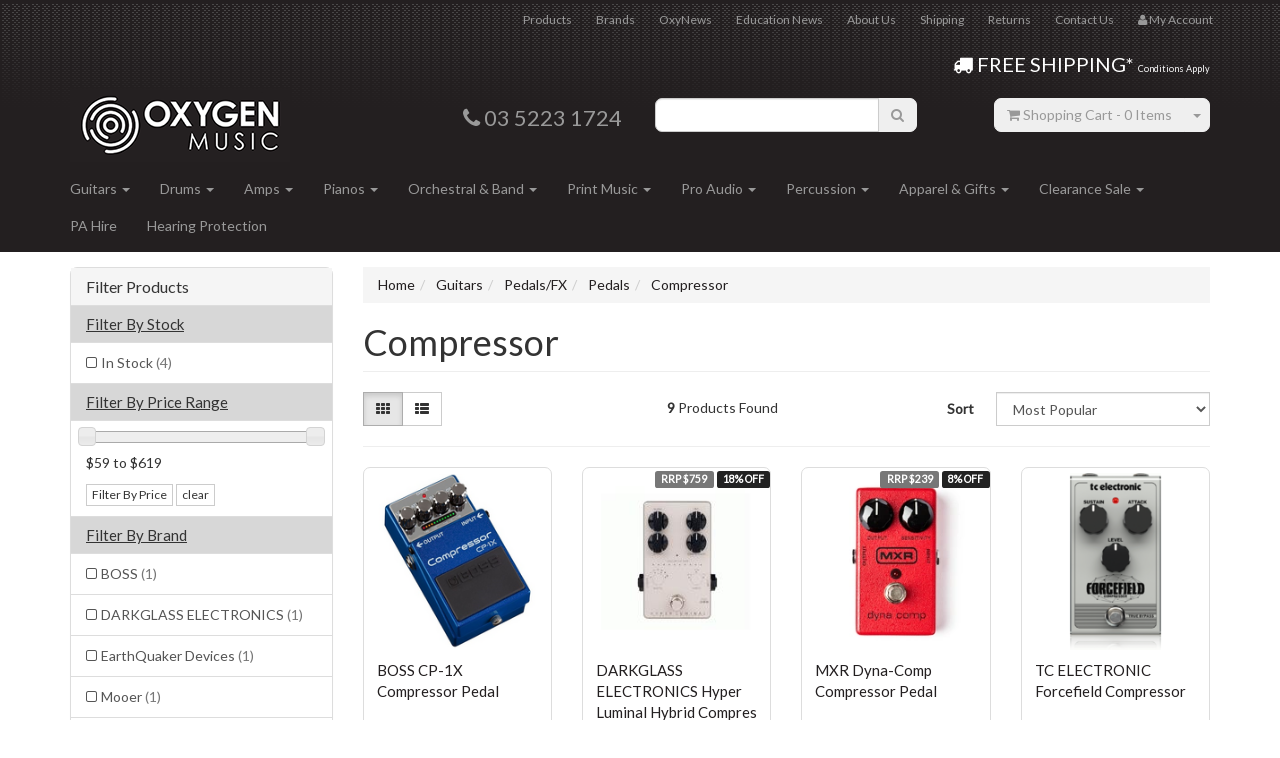

--- FILE ---
content_type: text/html; charset=utf-8
request_url: https://www.oxygenmusic.com.au/pedals-fx/pedals/compressor/
body_size: 12679
content:
<!DOCTYPE html>
<html lang="en">
<head>
<meta http-equiv="Content-Type" content="text/html; charset=utf-8"/>
<meta name="keywords" content="Guitars Pedals/FX Pedals Compressor"/>
<meta name="description" content="Compressor - Guitars Pedals/FX Pedals Compressor"/>
<meta name="viewport" content="width=device-width, initial-scale=1.0, user-scalable=0"/>
<meta property="og:image" content="/assets/website_logo.png"/>
<meta property="og:title" content="Guitars Pedals/FX Pedals Compressor"/>
<meta property="og:site_name" content="Oxygen Music "/>

<title>Guitars Pedals/FX Pedals Compressor</title>
<link rel="canonical" href="https://www.oxygenmusic.com.au/pedals-fx/pedals/compressor/"/>
<link rel="shortcut icon" href="https://www.oxygenmusic.com.au/assets/favicon_logo.png"/>
<link class="theme-selector" rel="stylesheet" type="text/css" href="/assets/themes/2017-23-10-avtech-00199/css/app.css?1768876717" media="all"/>
<link rel="stylesheet" type="text/css" href="/assets/themes/2017-23-10-avtech-00199/css/style.css?1768876717" media="all"/>

<link rel="stylesheet" type="text/css" href="https://maxcdn.bootstrapcdn.com/font-awesome/4.3.0/css/font-awesome.min.css" media="all"/>
<link rel="stylesheet" type="text/css" href="https://cdn.neto.com.au/assets/neto-cdn/jquery_ui/1.11.1/css/custom-theme/jquery-ui-1.8.18.custom.css" media="all"/>
<link rel="stylesheet" type="text/css" href="https://cdn.neto.com.au/assets/neto-cdn/fancybox/2.1.5/jquery.fancybox.css" media="all"/>
<!--[if lte IE 8]>
	<script type="text/javascript" src="https://cdn.neto.com.au/assets/neto-cdn/html5shiv/3.7.0/html5shiv.js"></script>
	<script type="text/javascript" src="https://cdn.neto.com.au/assets/neto-cdn/respond.js/1.3.0/respond.min.js"></script>
<![endif]-->
<!-- Begin: Script 92 -->
<script async src="https://js.stripe.com/v3/"></script>
<!-- End: Script 92 -->
<!-- Begin: Script 101 -->
<!-- Google Analytics -->
<script>
(function(i,s,o,g,r,a,m){i['GoogleAnalyticsObject']=r;i[r]=i[r]||function(){
(i[r].q=i[r].q||[]).push(arguments)},i[r].l=1*new Date();a=s.createElement(o),
m=s.getElementsByTagName(o)[0];a.async=1;a.src=g;m.parentNode.insertBefore(a,m)
})(window,document,'script','//www.google-analytics.com/analytics.js','ga');
ga('create', 'UA-28005430-1', 'auto');
</script>
<!-- End Google Analytics -->
<!-- End: Script 101 -->
<!-- Begin: Script 104 -->
<script type="text/javascript" src="https://code.jquery.com/jquery-latest.min.js"></script>
<script type="text/javascript" src="https://cdnjs.cloudflare.com/ajax/libs/fancybox/2.1.5/jquery.fancybox.min.js"></script>
<script type="text/javascript" src="//d3k1w8lx8mqizo.cloudfront.net/lib/js/zm-widget-js/dist/zipmoney-widgets-v1.min.js" ></script>
<div data-zm-merchant="bcc74d20-dd77-4484-9ff0-bf2582df1901" data-env="production" data-require-checkout="false" ></div>
<!-- End: Script 104 -->

</head>
<body id="n_category" class="n_2017-23-10-avtech-00199">
<div class="wrapper-header">
	<div class="container">
		<div class="row hidden-xs">
			<div class="col-xs-12">
				<div class="navbar navbar-default navbar-small">
					<div class="">
						<ul class="nav navbar-nav navbar-right">
							<li class=""> <a href="/products/" >Products </a>
											</li><li class=""> <a href="/brands/" >Brands </a>
											</li><li class=""> <a href="/blog/our-blog/" >OxyNews </a>
											</li><li class=""> <a href="/blog/education-news/" >Education News </a>
											</li><li class=""> <a href="/about-us/" >About Us </a>
											</li><li class=""> <a href="/shipping/" >Shipping </a>
											</li><li class=""> <a href="/returns-policy/" >Returns </a>
											</li><li class=""> <a href="/form/contact-us/" >Contact Us </a>
											</li>
							<li class="lv1-li navbar-right"> <a href="https://www.oxygenmusic.com.au/_myacct"><i class="fa fa-user"></i> <span class="visible-lg visible-inline-lg">My&nbsp;Account</span></a></li>
						</ul>
					</div>
				</div>
			</div>
		</div>
		<div class="col-xs-12"><div class="free-shipping"><a href="/shipping/"><span class="free-shipping2"><i class="fa fa-truck"></i> FREE SHIPPING* </span><span class="free-shipping3"> Conditions Apply</span></a></div></div>
				<div class="row row-padded">
			<div class="col-xs-12 col-sm-4 wrapper-logo">
				<a href="https://www.oxygenmusic.com.au" title="Oxygen Music">
					<img class="logo" src="/assets/website_logo.png" alt="Oxygen Music"/>
				</a>
			</div>
            <div class="col-xs-12 col-sm-2 header-phone">
    <p><i class="fa fa-phone"></i> 03 5223 1724</p>
</div>
						<div class="col-xs-12 col-sm-3">
				<div class="header-search">
					<form name="productsearch" method="get" action="/">
						<input type="hidden" name="rf" value="kw"/>
						<div class="input-group">
							<input class="form-control input-left ajax_search" value="" id="name_search" autocomplete="off" name="kw" type="text"/>
							<span class="input-group-btn ">
								<button type="submit" value="Search" class="input-right btn btn-default"><i class="fa fa-search"></i></button>
							</span>
						</div>
					</form>
				</div>
			</div>
			<div class="hidden-xs col-sm-3 text-right">
				<div id="header-cart" class="btn-group">
					<a href="https://www.oxygenmusic.com.au/_mycart?tkn=cart&ts=1768883419588138" class="input-left btn btn-default" id="cartcontentsheader">
						<i class="fa fa-shopping-cart"></i> <span class="visible-lg visible-inline-lg">Shopping Cart</span> - <span rel="a2c_item_count">0</span> Items
					</a>
					<a href="#" class="input-right btn btn-default dropdown-toggle" data-toggle="dropdown"><span class="caret"></span></a>
					<ul class="dropdown-menu">
						<li class="box" id="neto-dropdown">
							<div class="body padding" id="cartcontents"></div>
							<div class="footer"></div>
						</li>
					</ul>
				</div>
			</div>
		</div>
		<div class="row">
			<div class="col-xs-12">
				<div class="navbar navbar-default">
					<div class="navbar-header">
						<ul class="navigation-list list-inline visible-xs nMobileNav">
							<li><a href="#" class="nToggleMenu" data-target=".navbar-responsive-collapse"><span class="icon"><i class="fa fa-bars"></i></span><br>
							Menu</a></li>
							<li><a href="/products"><span class="icon"><i class="fa fa-gift"></i></span><br>
							Shop</a></li>
							<li><a href="https://www.oxygenmusic.com.au/_mycart?tkn=cart&ts=1768883419336311"><span class="icon"><i class="fa fa-shopping-cart"></i></span><br>
							Cart (<span rel="a2c_item_count">0</span>)</a></li>
							<li><a href="/_myacct/"><span class="icon"><i class="fa fa-user"></i></span><br>
							Account</a></li>
						</ul>
					</div>
					<div class="navbar-collapse collapse navbar-responsive-collapse">
						<ul class="nav navbar-nav">
							<li class="dropdown dropdown-hover"> <a href="https://www.oxygenmusic.com.au/guitars/" class="dropdown-toggle">Guitars <span class="caret"></span></a>
											<ul class="dropdown-menu">
													<li class="dropdown dropdown-hover"> <a href="https://www.oxygenmusic.com.au/guitars/electric-guitars/" class="nuhover dropdown-toggle">Electric Guitars</a>
											<ul class="dropdown-menu dropdown-menu-horizontal">
													<li class=""> <a href="https://www.oxygenmusic.com.au/guitars/electric-guitars/electric-guitars/">Electric Guitars</a>
											</li><li class=""> <a href="https://www.oxygenmusic.com.au/guitars/electric-guitars/semi-hollow-guitars/">Semi Hollow Guitars</a>
											</li><li class=""> <a href="https://www.oxygenmusic.com.au/guitars/electric-guitars/extended-range-electric-guitars/">Extended Range Electric Guitars</a>
											</li><li class=""> <a href="https://www.oxygenmusic.com.au/guitars/electric-guitars/electric-guitar-packages/">Electric Guitar Packages</a>
											</li>
												</ul>
											</li><li class="dropdown dropdown-hover"> <a href="https://www.oxygenmusic.com.au/guitars/acoustic-guitars/" class="nuhover dropdown-toggle">Acoustic Guitars</a>
											<ul class="dropdown-menu dropdown-menu-horizontal">
													<li class=""> <a href="https://www.oxygenmusic.com.au/guitars/acoustic-guitars/acoustic-guitars/">Acoustic Guitars</a>
											</li><li class=""> <a href="https://www.oxygenmusic.com.au/guitars/acoustic-guitars/travel-acoustic-guitars/">Travel Acoustic Guitars</a>
											</li><li class=""> <a href="https://www.oxygenmusic.com.au/guitars/acoustic-guitars/acoustic-guitar-packages/">Acoustic Guitar Packages</a>
											</li><li class=""> <a href="https://www.oxygenmusic.com.au/guitars/acoustic-guitars/12-string-acoustic-guitars/">12 String Acoustic Guitars</a>
											</li>
												</ul>
											</li><li class="dropdown dropdown-hover"> <a href="https://www.oxygenmusic.com.au/guitars/classical-flamenco-guitars/" class="nuhover dropdown-toggle">Classical Guitars</a>
											<ul class="dropdown-menu dropdown-menu-horizontal">
													<li class=""> <a href="https://www.oxygenmusic.com.au/guitars/classical-flamenco-guitars/beginner-classical-packages/">Beginner Classical Packages</a>
											</li><li class=""> <a href="https://www.oxygenmusic.com.au/guitars/classical-flamenco-guitars/classical-guitars/">Classical Guitars</a>
											</li>
												</ul>
											</li><li class="dropdown dropdown-hover"> <a href="https://www.oxygenmusic.com.au/guitars/bass-guitars/" class="nuhover dropdown-toggle">Bass Guitars</a>
											<ul class="dropdown-menu dropdown-menu-horizontal">
													<li class=""> <a href="https://www.oxygenmusic.com.au/guitars/bass-guitars/electric-bass-guitars/">Electric Bass Guitars</a>
											</li><li class=""> <a href="https://www.oxygenmusic.com.au/guitars/bass-guitars/acoustic-bass-guitars/">Acoustic Bass Guitars</a>
											</li><li class=""> <a href="https://www.oxygenmusic.com.au/guitars/bass-guitars/bass-guitar-packages/">Bass Guitar Packages</a>
											</li>
												</ul>
											</li><li class="dropdown dropdown-hover"> <a href="https://www.oxygenmusic.com.au/guitars/folk-ukulele/" class="nuhover dropdown-toggle">Folk/Ukulele</a>
											<ul class="dropdown-menu dropdown-menu-horizontal">
													<li class=""> <a href="https://www.oxygenmusic.com.au/folk-ukulele/banjos/">Banjos</a>
											</li><li class=""> <a href="https://www.oxygenmusic.com.au/folk-ukulele/mandolins/">Mandolins</a>
											</li><li class=""> <a href="https://www.oxygenmusic.com.au/folk-ukulele/resonators/">Resonators</a>
											</li><li class=""> <a href="https://www.oxygenmusic.com.au/folk-ukulele/ukuleles/">Ukuleles</a>
											</li>
												</ul>
											</li><li class="dropdown dropdown-hover"> <a href="https://www.oxygenmusic.com.au/guitars/guitar-accessories/" class="nuhover dropdown-toggle">Guitar Accessories</a>
											<ul class="dropdown-menu dropdown-menu-horizontal">
													<li class=""> <a href="https://www.oxygenmusic.com.au/guitars/guitar-accessories/guitar-strings/">Guitar Strings</a>
											</li><li class=""> <a href="https://www.oxygenmusic.com.au/guitars/guitar-accessories/bass-strings/">Bass Strings</a>
											</li><li class=""> <a href="https://www.oxygenmusic.com.au/guitar-cables/">Guitar Cables</a>
											</li><li class=""> <a href="https://www.oxygenmusic.com.au/guitars/guitar-accessories/guitar-straps/">Guitar Straps</a>
											</li><li class=""> <a href="https://www.oxygenmusic.com.au/guitars/guitar-accessories/guitar-cases-bags/">Guitar Cases/Bags</a>
											</li><li class=""> <a href="https://www.oxygenmusic.com.au/guitars/guitar-accessories/guitar-tuners/">Guitar Tuners</a>
											</li><li class=""> <a href="https://www.oxygenmusic.com.au/guitars/guitar-accessories/guitar-capos-slides/">Guitar Capos/Slides</a>
											</li><li class=""> <a href="https://www.oxygenmusic.com.au/guitars/guitar-accessories/guitar-picks/">Guitar Picks</a>
											</li><li class=""> <a href="https://www.oxygenmusic.com.au/guitars/guitar-accessories/guitar-stands-hangers-stools/">Guitar Stands/Hangers/Stools</a>
											</li><li class=""> <a href="https://www.oxygenmusic.com.au/guitars/guitar-accessories/guitar-maintenance/">Guitar Maintenance</a>
											</li><li class=""> <a href="https://www.oxygenmusic.com.au/guitars/guitar-accessories/guitar-pick-ups-feedback-buster/">Guitar Pick Ups/Feedback Buster</a>
											</li><li class=""> <a href="https://www.oxygenmusic.com.au/guitars/guitar-accessories/guitar-wireless-systems/">Guitar Wireless Systems</a>
											</li>
												</ul>
											</li><li class="dropdown dropdown-hover"> <a href="https://www.oxygenmusic.com.au/guitars/pedals-fx/" class="nuhover dropdown-toggle">Pedals/FX</a>
											<ul class="dropdown-menu dropdown-menu-horizontal">
													<li class=""> <a href="https://www.oxygenmusic.com.au/guitars/pedals-fx/pedals/">Pedals</a>
											</li><li class=""> <a href="https://www.oxygenmusic.com.au/guitars/pedals-fx/multi-effects/">Multi Effects</a>
											</li><li class=""> <a href="https://www.oxygenmusic.com.au/guitars/pedals-fx/pedal-tuners/">Pedal Tuners</a>
											</li><li class=""> <a href="https://www.oxygenmusic.com.au/pedals-fx/vocal-pedals/">Vocal Pedals</a>
											</li><li class=""> <a href="https://www.oxygenmusic.com.au/pedals-fx/stomp-boxes/">Stomp Boxes</a>
											</li><li class=""> <a href="https://www.oxygenmusic.com.au/guitars/pedals-fx/power-supplies-accessories/">Power Supplies/Accessories</a>
											</li>
												</ul>
											</li><li class=""> <a href="https://www.oxygenmusic.com.au/giftware-merchandise/" class="nuhover dropdown-toggle">Giftware/Merchandise</a>
											</li>
												</ul>
											</li><li class="dropdown dropdown-hover"> <a href="https://www.oxygenmusic.com.au/drums/" class="dropdown-toggle">Drums <span class="caret"></span></a>
											<ul class="dropdown-menu">
													<li class="dropdown dropdown-hover"> <a href="https://www.oxygenmusic.com.au/drums/drum-kits/" class="nuhover dropdown-toggle">Drum Kits</a>
											<ul class="dropdown-menu dropdown-menu-horizontal">
													<li class=""> <a href="https://www.oxygenmusic.com.au/drums/drum-kits/acoustic-drum-kits/">Acoustic Drum Kits</a>
											</li><li class=""> <a href="https://www.oxygenmusic.com.au/drums/drum-kits/add-on-drums/">Add On Drums</a>
											</li><li class=""> <a href="https://www.oxygenmusic.com.au/drums/drum-kits/beginner-drum-kits/">Beginner Drum Kits</a>
											</li><li class=""> <a href="https://www.oxygenmusic.com.au/drums/drum-kits/electronic-drum-kits/">Electronic Drum Kits</a>
											</li><li class=""> <a href="https://www.oxygenmusic.com.au/drums/drum-kits/snare-drums/">Snare Drums</a>
											</li>
												</ul>
											</li><li class="dropdown dropdown-hover"> <a href="https://www.oxygenmusic.com.au/drums/cymbals/" class="nuhover dropdown-toggle">Cymbals</a>
											<ul class="dropdown-menu dropdown-menu-horizontal">
													<li class=""> <a href="https://www.oxygenmusic.com.au/drums/cymbals/cymbal-packs/">Cymbal Packs</a>
											</li><li class=""> <a href="https://www.oxygenmusic.com.au/drums/cymbals/crash-cymbals/">Crash Cymbals</a>
											</li><li class=""> <a href="https://www.oxygenmusic.com.au/drums/cymbals/ride-cymbals/">Ride Cymbals</a>
											</li><li class=""> <a href="https://www.oxygenmusic.com.au/drums/cymbals/hi-hat-cymbals/">Hi-Hat Cymbals</a>
											</li><li class=""> <a href="https://www.oxygenmusic.com.au/drums/cymbals/splash-cymbals/">Splash Cymbals</a>
											</li><li class=""> <a href="https://www.oxygenmusic.com.au/drums/cymbals/china-effects-cymbals/">China/Effects Cymbals</a>
											</li><li class=""> <a href="https://www.oxygenmusic.com.au/drums/cymbals/electronic-cymbals/">Electronic Cymbals</a>
											</li>
												</ul>
											</li><li class="dropdown dropdown-hover"> <a href="https://www.oxygenmusic.com.au/drums/hardware-parts/" class="nuhover dropdown-toggle">Hardware/Parts</a>
											<ul class="dropdown-menu dropdown-menu-horizontal">
													<li class=""> <a href="https://www.oxygenmusic.com.au/drums/hardware-parts/bass-drum-pedals/">Bass Drum Pedals</a>
											</li><li class=""> <a href="https://www.oxygenmusic.com.au/drums/hardware-parts/clamps-tom-arms/">Clamps/Tom Arms</a>
											</li><li class=""> <a href="https://www.oxygenmusic.com.au/drums/hardware-parts/cymbal-stands-cymbal-holders/">Cymbal Stands/Cymbal Holders</a>
											</li><li class=""> <a href="https://www.oxygenmusic.com.au/drums/hardware-parts/drum-racks-rack-accessories/">Drum Racks/Rack Accessories</a>
											</li><li class=""> <a href="https://www.oxygenmusic.com.au/drums/hardware-parts/drum-stools-thrones/">Drum Stools/Thrones</a>
											</li><li class=""> <a href="https://www.oxygenmusic.com.au/drums/hardware-parts/drumheads-drum-tuning/">Drumheads/Drum Tuning</a>
											</li><li class=""> <a href="https://www.oxygenmusic.com.au/drums/hardware-parts/drumsticks-brushes-rods-mallets/">Drumsticks/Brushes/Rods/Mallets</a>
											</li><li class=""> <a href="https://www.oxygenmusic.com.au/drums/hardware-parts/hi-hat-stands/">Hi Hat Stands</a>
											</li><li class=""> <a href="https://www.oxygenmusic.com.au/drums/hardware-parts/snare-stands/">Snare Stands</a>
											</li><li class=""> <a href="https://www.oxygenmusic.com.au/drums/hardware-parts/spare-parts/">Spare Parts</a>
											</li>
												</ul>
											</li><li class="dropdown dropdown-hover"> <a href="https://www.oxygenmusic.com.au/drums/drum-accessories/" class="nuhover dropdown-toggle">Drum Accessories</a>
											<ul class="dropdown-menu dropdown-menu-horizontal">
													<li class=""> <a href="https://www.oxygenmusic.com.au/drums/drum-accessories/cases-bags-rugs/">Cases/Bags/Rugs</a>
											</li><li class=""> <a href="https://www.oxygenmusic.com.au/drums/drum-accessories/drum-apparel-gifts/">Drum Apparel/Gifts</a>
											</li><li class=""> <a href="https://www.oxygenmusic.com.au/ear-protection/">Ear Protection </a>
											</li><li class=""> <a href="https://www.oxygenmusic.com.au/drums/drum-accessories/practice-pads/">Practice Pads</a>
											</li>
												</ul>
											</li><li class=""> <a href="https://www.oxygenmusic.com.au/recording-gear/" class="nuhover dropdown-toggle">Drum Recording Gear</a>
											</li>
												</ul>
											</li><li class="dropdown dropdown-hover"> <a href="https://www.oxygenmusic.com.au/amps/" class="dropdown-toggle">Amps <span class="caret"></span></a>
											<ul class="dropdown-menu">
													<li class="dropdown dropdown-hover"> <a href="https://www.oxygenmusic.com.au/amps/electric/" class="nuhover dropdown-toggle">Electric</a>
											<ul class="dropdown-menu dropdown-menu-horizontal">
													<li class=""> <a href="https://www.oxygenmusic.com.au/amps/electric/guitar-amp-combos/">Guitar Amp Combos</a>
											</li><li class=""> <a href="https://www.oxygenmusic.com.au/amps/electric/guitar-amp-heads/">Guitar Amp Heads</a>
											</li><li class=""> <a href="https://www.oxygenmusic.com.au/amps/electric/guitar-amp-cabinets/">Guitar Amp Cabinets</a>
											</li><li class=""> <a href="https://www.oxygenmusic.com.au/amps/electric/multi-amp-portable/">Multi Amp/Portable</a>
											</li>
												</ul>
											</li><li class="dropdown dropdown-hover"> <a href="https://www.oxygenmusic.com.au/amps/bass/" class="nuhover dropdown-toggle">Bass</a>
											<ul class="dropdown-menu dropdown-menu-horizontal">
													<li class=""> <a href="https://www.oxygenmusic.com.au/amps/bass/bass-amp-combos/">Bass Amp Combos</a>
											</li><li class=""> <a href="https://www.oxygenmusic.com.au/amps/bass/bass-amp-heads/">Bass Amp Heads</a>
											</li><li class=""> <a href="https://www.oxygenmusic.com.au/amps/bass/bass-cabinets/">Bass Cabinets</a>
											</li>
												</ul>
											</li><li class=""> <a href="https://www.oxygenmusic.com.au/amps/acoustic/" class="nuhover dropdown-toggle">Acoustic</a>
											</li><li class=""> <a href="https://www.oxygenmusic.com.au/amps/electronic-drum-kit-amps/" class="nuhover dropdown-toggle">Electronic Drum Kit Amps</a>
											</li><li class=""> <a href="https://www.oxygenmusic.com.au/amps/amp-accessories/" class="nuhover dropdown-toggle">Amp Accessories</a>
											</li>
												</ul>
											</li><li class="dropdown dropdown-hover"> <a href="https://www.oxygenmusic.com.au/pianos/" class="dropdown-toggle">Pianos <span class="caret"></span></a>
											<ul class="dropdown-menu">
													<li class=""> <a href="https://www.oxygenmusic.com.au/pianos-keyboards/digital-pianos/" class="nuhover dropdown-toggle">Digital Pianos</a>
											</li><li class=""> <a href="https://www.oxygenmusic.com.au/pianos-keyboards/upright-pianos/" class="nuhover dropdown-toggle">Upright Pianos</a>
											</li><li class=""> <a href="https://www.oxygenmusic.com.au/pianos-keyboards/grand-pianos/" class="nuhover dropdown-toggle">Grand Pianos</a>
											</li><li class=""> <a href="https://www.oxygenmusic.com.au/pianos-keyboards/keyboards/" class="nuhover dropdown-toggle">Keyboards / Arranger Workstations</a>
											</li><li class=""> <a href="https://www.oxygenmusic.com.au/pianos/synths-drum-machines/" class="nuhover dropdown-toggle">Synths / Drum Machines</a>
											</li><li class=""> <a href="https://www.oxygenmusic.com.au/pianos/accessories/" class="nuhover dropdown-toggle">Accessories</a>
											</li>
												</ul>
											</li><li class="dropdown dropdown-hover"> <a href="https://www.oxygenmusic.com.au/band-orchestral/" class="dropdown-toggle">Orchestral & Band <span class="caret"></span></a>
											<ul class="dropdown-menu">
													<li class="dropdown dropdown-hover"> <a href="https://www.oxygenmusic.com.au/orchestral-band/bowed-strings/" class="nuhover dropdown-toggle">Bowed Strings</a>
											<ul class="dropdown-menu dropdown-menu-horizontal">
													<li class=""> <a href="https://www.oxygenmusic.com.au/instruments/">Instruments</a>
											</li><li class=""> <a href="https://www.oxygenmusic.com.au/band-orchestral/string-accessories/bows/">Bows</a>
											</li><li class=""> <a href="https://www.oxygenmusic.com.au/band-orchestral/string-accessories/">Strings / Accessories</a>
											</li>
												</ul>
											</li><li class="dropdown dropdown-hover"> <a href="https://www.oxygenmusic.com.au/orchestral-band/brass/" class="nuhover dropdown-toggle">Brass</a>
											<ul class="dropdown-menu dropdown-menu-horizontal">
													<li class=""> <a href="https://www.oxygenmusic.com.au/orchestral-band/brass/trumpets/">Trumpets</a>
											</li><li class=""> <a href="https://www.oxygenmusic.com.au/orchestral-band/brass/trombones/">Trombones</a>
											</li><li class=""> <a href="https://www.oxygenmusic.com.au/orchestral-band/brass/french-horn/">French Horn</a>
											</li><li class=""> <a href="https://www.oxygenmusic.com.au/low-brass/">Low Brass</a>
											</li><li class=""> <a href="https://www.oxygenmusic.com.au/orchestral-band/brass/brass-accessories/">- Brass Accessories</a>
											</li>
												</ul>
											</li><li class="dropdown dropdown-hover"> <a href="https://www.oxygenmusic.com.au/orchestral-band/woodwind/" class="nuhover dropdown-toggle">Woodwind</a>
											<ul class="dropdown-menu dropdown-menu-horizontal">
													<li class=""> <a href="https://www.oxygenmusic.com.au/orchestral-band/woodwind/flutes/">Flutes</a>
											</li><li class=""> <a href="https://www.oxygenmusic.com.au/orchestral-band/woodwind/clarinets/">Clarinets</a>
											</li><li class=""> <a href="https://www.oxygenmusic.com.au/orchestral-band/woodwind/saxophones/">Saxophones</a>
											</li><li class=""> <a href="https://www.oxygenmusic.com.au/orchestral-band/woodwind/recorders-tin-whistles/">Recorders/Tin Whistles</a>
											</li><li class=""> <a href="https://www.oxygenmusic.com.au/woodwind-accessories/">- Woodwind Accessories</a>
											</li><li class=""> <a href="https://www.oxygenmusic.com.au/orchestral-band/woodwind/harmonicas/">Harmonicas</a>
											</li>
												</ul>
											</li><li class=""> <a href="https://www.oxygenmusic.com.au/orchestral-band/music-stands-lights/" class="nuhover dropdown-toggle">Music Stands & Lights</a>
											</li><li class="dropdown dropdown-hover"> <a href="https://www.oxygenmusic.com.au/band-orchestral/band-orchestral-accessories/" class="nuhover dropdown-toggle">Band/Orchestral Accessories</a>
											<ul class="dropdown-menu dropdown-menu-horizontal">
													<li class=""> <a href="https://www.oxygenmusic.com.au/band-orchestral/band-orchestral-accessories/cleaning-maintenance-products/">Cleaning/Maintenance Products</a>
											</li><li class=""> <a href="https://www.oxygenmusic.com.au/band-orchestral/band-orchestral-accessories/instrument-stands/">Instrument Stands</a>
											</li><li class=""> <a href="https://www.oxygenmusic.com.au/band-orchestral/band-orchestral-accessories/mouthpieces-ligatures/">Mouthpieces & Ligatures</a>
											</li>
												</ul>
											</li>
												</ul>
											</li><li class="dropdown dropdown-hover"> <a href="https://www.oxygenmusic.com.au/print-music/" class="dropdown-toggle">Print Music <span class="caret"></span></a>
											<ul class="dropdown-menu">
													<li class=""> <a href="https://www.oxygenmusic.com.au/print-music/ameb-exams/" class="nuhover dropdown-toggle">AMEB & Exams</a>
											</li><li class=""> <a href="https://www.oxygenmusic.com.au/print-music/methods-studies/" class="nuhover dropdown-toggle">Methods & Studies</a>
											</li><li class=""> <a href="https://www.oxygenmusic.com.au/print-music/songbooks-repertoire/" class="nuhover dropdown-toggle">Songbooks & Repertoire</a>
											</li><li class=""> <a href="https://www.oxygenmusic.com.au/print-music/music-theory/" class="nuhover dropdown-toggle">Music Theory</a>
											</li><li class=""> <a href="https://www.oxygenmusic.com.au/print-music/general/" class="nuhover dropdown-toggle">Manuscript / Classroom / Diaries / Reference</a>
											</li><li class="dropdown dropdown-hover"> <a href="https://www.oxygenmusic.com.au/print-music/piano/" class="nuhover dropdown-toggle">Piano</a>
											<ul class="dropdown-menu dropdown-menu-horizontal">
													<li class=""> <a href="https://www.oxygenmusic.com.au/print-music/piano/piano-method/">Piano Method</a>
											</li><li class=""> <a href="https://www.oxygenmusic.com.au/pop-rock-piano-songbooks/">Pop & Rock Piano Songbooks</a>
											</li><li class=""> <a href="https://www.oxygenmusic.com.au/print-music/piano/movies-musicals-piano-songbooks/">Movies & Musicals Piano Songbooks</a>
											</li>
												</ul>
											</li><li class=""> <a href="https://www.oxygenmusic.com.au/print-music/classroom-educational-resources/" class="nuhover dropdown-toggle">Classroom & Educational Resources</a>
											</li><li class=""> <a href="https://www.oxygenmusic.com.au/print-music/music-education-bestsellers-2018/" class="nuhover dropdown-toggle">Music Education - Bestsellers</a>
											</li><li class="dropdown dropdown-hover"> <a href="https://www.oxygenmusic.com.au/print-music/print-accessories-giftware/" class="nuhover dropdown-toggle">Print Accessories/Giftware</a>
											<ul class="dropdown-menu dropdown-menu-horizontal">
													<li class=""> <a href="https://www.oxygenmusic.com.au/metronome/~-1139">Metronome</a>
											</li>
												</ul>
											</li>
												</ul>
											</li><li class="dropdown dropdown-hover"> <a href="https://www.oxygenmusic.com.au/pro-audio/" class="dropdown-toggle">Pro Audio <span class="caret"></span></a>
											<ul class="dropdown-menu">
													<li class="dropdown dropdown-hover"> <a href="https://www.oxygenmusic.com.au/pro-audio/microphones/" class="nuhover dropdown-toggle">Microphones</a>
											<ul class="dropdown-menu dropdown-menu-horizontal">
													<li class=""> <a href="https://www.oxygenmusic.com.au/pro-audio/microphones/recording-mics/">Recording Mics</a>
											</li><li class=""> <a href="https://www.oxygenmusic.com.au/live-sound/microphones/vocal-instrument-mics/">Vocal/Instrument Mics</a>
											</li><li class=""> <a href="https://www.oxygenmusic.com.au/pro-audio/microphones/wireless-systems/">Wireless Systems</a>
											</li>
												</ul>
											</li><li class="dropdown dropdown-hover"> <a href="https://www.oxygenmusic.com.au/pro-audio/computer-recording/" class="nuhover dropdown-toggle">Computer Recording</a>
											<ul class="dropdown-menu dropdown-menu-horizontal">
													<li class=""> <a href="https://www.oxygenmusic.com.au/studio-recording/computer-recording/recording-interfaces/">Recording Interfaces</a>
											</li><li class=""> <a href="https://www.oxygenmusic.com.au/studio-recording/computer-recording/software/">Software</a>
											</li>
												</ul>
											</li><li class=""> <a href="https://www.oxygenmusic.com.au/pro-audio/midi-keyboards-controllers/" class="nuhover dropdown-toggle">Midi Keyboards/Controllers</a>
											</li><li class=""> <a href="https://www.oxygenmusic.com.au/pro-audio/mixers/" class="nuhover dropdown-toggle">Mixers</a>
											</li><li class=""> <a href="https://www.oxygenmusic.com.au/pro-audio/recording-devices/" class="nuhover dropdown-toggle">Recording Devices</a>
											</li><li class="dropdown dropdown-hover"> <a href="https://www.oxygenmusic.com.au/pro-audio/powered-speakers/" class="nuhover dropdown-toggle">Powered Speakers</a>
											<ul class="dropdown-menu dropdown-menu-horizontal">
													<li class=""> <a href="https://www.oxygenmusic.com.au/live-sound/powered-speakers/pa-packages/">PA Packages</a>
											</li><li class=""> <a href="https://www.oxygenmusic.com.au/live-sound/powered-speakers/portable-pa/">Portable PA</a>
											</li><li class=""> <a href="https://www.oxygenmusic.com.au/live-sound/powered-speakers/powered-speakers/">Powered Speakers</a>
											</li><li class=""> <a href="https://www.oxygenmusic.com.au/live-sound/powered-speakers/powered-subs/">Powered Subs</a>
											</li>
												</ul>
											</li><li class=""> <a href="https://www.oxygenmusic.com.au/pro-audio/studio-monitors/" class="nuhover dropdown-toggle">Studio Monitors</a>
											</li><li class=""> <a href="https://www.oxygenmusic.com.au/pro-audio/headphones/" class="nuhover dropdown-toggle">Headphones</a>
											</li><li class=""> <a href="https://www.oxygenmusic.com.au/pro-audio/iproducts/" class="nuhover dropdown-toggle">iProducts</a>
											</li><li class="dropdown dropdown-hover"> <a href="https://www.oxygenmusic.com.au/pro-audio/audio-accessories/" class="nuhover dropdown-toggle">Audio Accessories</a>
											<ul class="dropdown-menu dropdown-menu-horizontal">
													<li class=""> <a href="https://www.oxygenmusic.com.au/pro-audio/audio-accessories/cables-leads-adaptors/">Cables/Leads/Adaptors</a>
											</li><li class=""> <a href="https://www.oxygenmusic.com.au/pro-audio/audio-accessories/di-effects/">DI/Effects</a>
											</li><li class=""> <a href="https://www.oxygenmusic.com.au/pro-audio/audio-accessories/lighting/">Lighting</a>
											</li><li class=""> <a href="https://www.oxygenmusic.com.au/pro-audio/audio-accessories/stands-mic-accessories/">Stands/Mic Accessories</a>
											</li>
												</ul>
											</li>
												</ul>
											</li><li class="dropdown dropdown-hover"> <a href="https://www.oxygenmusic.com.au/percussion/" class="dropdown-toggle">Percussion <span class="caret"></span></a>
											<ul class="dropdown-menu">
													<li class=""> <a href="https://www.oxygenmusic.com.au/percussion/bongos/" class="nuhover dropdown-toggle">Bongos</a>
											</li><li class=""> <a href="https://www.oxygenmusic.com.au/percussion/cajons/" class="nuhover dropdown-toggle">Cajons</a>
											</li><li class=""> <a href="https://www.oxygenmusic.com.au/percussion/congas/" class="nuhover dropdown-toggle">Congas</a>
											</li><li class=""> <a href="https://www.oxygenmusic.com.au/percussion/cowbells-blocks/" class="nuhover dropdown-toggle">Cowbells/Blocks</a>
											</li><li class=""> <a href="https://www.oxygenmusic.com.au/percussion/djembes/" class="nuhover dropdown-toggle">Djembes</a>
											</li><li class=""> <a href="https://www.oxygenmusic.com.au/percussion/hand-percussion/" class="nuhover dropdown-toggle">Hand Percussion</a>
											</li><li class=""> <a href="https://www.oxygenmusic.com.au/percussion/percussion-hardware-accessories/" class="nuhover dropdown-toggle">Percussion Hardware/Accessories</a>
											</li><li class=""> <a href="https://www.oxygenmusic.com.au/percussion/school-band-percussion/" class="nuhover dropdown-toggle">School/Band Percussion</a>
											</li><li class=""> <a href="https://www.oxygenmusic.com.au/percussion/sonic-energy-wellness/" class="nuhover dropdown-toggle">Sonic Energy Wellness</a>
											</li><li class=""> <a href="https://www.oxygenmusic.com.au/percussion/tambourines/" class="nuhover dropdown-toggle">Tambourines</a>
											</li><li class=""> <a href="https://www.oxygenmusic.com.au/percussion/world-percussion-frame-drums/" class="nuhover dropdown-toggle">World Percussion/Frame Drums</a>
											</li>
												</ul>
											</li><li class="dropdown dropdown-hover"> <a href="https://www.oxygenmusic.com.au/apparel-gifts/" class="dropdown-toggle">Apparel & Gifts <span class="caret"></span></a>
											<ul class="dropdown-menu">
													<li class=""> <a href="https://www.oxygenmusic.com.au/gift-vouchers/" class="nuhover dropdown-toggle">Gift Vouchers</a>
											</li>
												</ul>
											</li><li class="dropdown dropdown-hover"> <a href="https://www.oxygenmusic.com.au/clearance-sale/" class="dropdown-toggle">Clearance Sale <span class="caret"></span></a>
											<ul class="dropdown-menu">
													<li class=""> <a href="https://www.oxygenmusic.com.au/clearance-pre-loved/clearance-items/" class="nuhover dropdown-toggle">Clearance Items</a>
											</li><li class=""> <a href="https://www.oxygenmusic.com.au/clearance-pre-loved/pre-loved-gear/" class="nuhover dropdown-toggle">Pre-Loved Gear</a>
											</li>
												</ul>
											</li><li class=""> <a href="https://www.oxygenmusic.com.au/pa-hire/" >PA Hire </a>
											</li><li class=""> <a href="https://www.oxygenmusic.com.au/hearing-protection/" >Hearing Protection </a>
											</li>
							</ul>
					</div>
				</div>
			</div>
		</div>
	</div>
</div>
<div id="main-content" class="container" role="main">
	<div class="row"><div class="col-xs-12 col-sm-3" id="left-sidebar">
	<div class="panel panel-default">
			<div class="panel-heading panel-heading-thumbnails">
				<h3 class="panel-title">
					<a class="accordion-toggle" data-toggle="collapse" data-parent="#filters-accordion" href="#filters">Filter Products</a>
				</h3>
			</div>
			<ul id="filters" class="panel-collapse collapse list-group">

	

			    
				
					
				
				<li class="list-group-item filter-header">
							<h4>Filter By Stock</h4>
						</li><li class="filter">
								<a href="/pedals-fx/pedals/compressor/?rf=vn&vn=1" class="list-group-item">In Stock <span class="text-muted">(4)</span></a>
							</li>
						
					<li class="list-group-item hidden-md hidden-lg filter-header"><h4>Filter By Price Range</h4></li><li class="filter hidden-md hidden-lg"><a class="list-group-item" href="/pedals-fx/pedals/compressor/?pr=0-100&rf=pr">$100 or below</a></li>
									
									
									<li class="filter hidden-md hidden-lg"><a class="list-group-item" href="/pedals-fx/pedals/compressor/?pr=100-200&rf=pr">$100 to $200</a></li>
									
									<li class="filter hidden-md hidden-lg"><a class="list-group-item" href="/pedals-fx/pedals/compressor/?pr=200-300&rf=pr">$200 to $300</a></li>
									
									<li class="filter hidden-md hidden-lg"><a class="list-group-item" href="/pedals-fx/pedals/compressor/?pr=300-400&rf=pr">$300 to $400</a></li>
									
									<li class="filter hidden-md hidden-lg"><a class="list-group-item" href="/pedals-fx/pedals/compressor/?pr=400-500&rf=pr">$400 to $500</a></li>
									
									
									<li class="filter hidden-md hidden-lg"><a class="list-group-item" href="/pedals-fx/pedals/compressor/?pr=500-0&rf=pr">$500 or above</a></li>
					<li class="list-group-item hidden-sm hidden-xs filter-header"><h4>Filter By Price Range</h4></li>
							<li class="list-group-item hidden-sm hidden-xs"><p id="price-range"></p>
								<p id="price-range-text" class="price_range"></p>
								<form id="pricesearch" method="get" action="/pedals-fx/pedals/compressor/">
									<input type="hidden" name="rf" value="pr?rf=pr">
									<input  name="pr" type="hidden" value="">
									<input type="submit" value="Filter By Price" class="btn btn-default btn-xs" />
									<a href="/pedals-fx/pedals/compressor/?df=pr&rf=pr" class="btn btn-default btn-xs" rel="nofollow"> clear</a>
								</form>
							</li>
					<li class="list-group-item filter-header"><h4>Filter By Brand</h4></li><li class="filter">
										<a href="/pedals-fx/pedals/compressor/?cn=657&rf=cn" class="list-group-item">BOSS <span class="text-muted">(1)</span></a>
									</li><li class="filter">
										<a href="/pedals-fx/pedals/compressor/?cn=1039&rf=cn" class="list-group-item">DARKGLASS ELECTRONICS <span class="text-muted">(1)</span></a>
									</li><li class="filter">
										<a href="/pedals-fx/pedals/compressor/?cn=912&rf=cn" class="list-group-item">EarthQuaker Devices <span class="text-muted">(1)</span></a>
									</li><li class="filter">
										<a href="/pedals-fx/pedals/compressor/?cn=622&rf=cn" class="list-group-item">Mooer <span class="text-muted">(1)</span></a>
									</li><li class="filter">
										<a href="/pedals-fx/pedals/compressor/?cn=630&rf=cn" class="list-group-item">MXR <span class="text-muted">(3)</span></a>
									</li><li class="filter">
										<a href="/pedals-fx/pedals/compressor/?cn=658&rf=cn" class="list-group-item">TC Electronic <span class="text-muted">(2)</span></a>
									</li>
			</ul>
		</div>
	<div class="panel panel-default hidden-xs">
				<div class="panel-heading"><h3 class="panel-title">Categories</h3></div>
				<ul class="list-group"><li class="dropdown dropdown-hover"><a href="https://www.oxygenmusic.com.au/guitars/" class="list-group-item dropdown-toggle">Guitars</a>
						<ul class="dropdown-menu dropdown-menu-horizontal">
								<li class="dropdown dropdown-hover">
						<a href="https://www.oxygenmusic.com.au/guitars/electric-guitars/">Electric Guitars</a>
						<ul class="dropdown-menu dropdown-menu-horizontal">
								<li class="lv3-li">
						<a href="https://www.oxygenmusic.com.au/guitars/electric-guitars/electric-guitars/">Electric Guitars</a>
					</li><li class="lv3-li">
						<a href="https://www.oxygenmusic.com.au/guitars/electric-guitars/semi-hollow-guitars/">Semi Hollow Guitars</a>
					</li><li class="lv3-li">
						<a href="https://www.oxygenmusic.com.au/guitars/electric-guitars/extended-range-electric-guitars/">Extended Range Electric Guitars</a>
					</li><li class="lv3-li">
						<a href="https://www.oxygenmusic.com.au/guitars/electric-guitars/electric-guitar-packages/">Electric Guitar Packages</a>
					</li>
							</ul>
					</li><li class="dropdown dropdown-hover">
						<a href="https://www.oxygenmusic.com.au/guitars/acoustic-guitars/">Acoustic Guitars</a>
						<ul class="dropdown-menu dropdown-menu-horizontal">
								<li class="lv3-li">
						<a href="https://www.oxygenmusic.com.au/guitars/acoustic-guitars/acoustic-guitars/">Acoustic Guitars</a>
					</li><li class="lv3-li">
						<a href="https://www.oxygenmusic.com.au/guitars/acoustic-guitars/travel-acoustic-guitars/">Travel Acoustic Guitars</a>
					</li><li class="lv3-li">
						<a href="https://www.oxygenmusic.com.au/guitars/acoustic-guitars/acoustic-guitar-packages/">Acoustic Guitar Packages</a>
					</li><li class="lv3-li">
						<a href="https://www.oxygenmusic.com.au/guitars/acoustic-guitars/12-string-acoustic-guitars/">12 String Acoustic Guitars</a>
					</li>
							</ul>
					</li><li class="dropdown dropdown-hover">
						<a href="https://www.oxygenmusic.com.au/guitars/classical-flamenco-guitars/">Classical Guitars</a>
						<ul class="dropdown-menu dropdown-menu-horizontal">
								<li class="lv3-li">
						<a href="https://www.oxygenmusic.com.au/guitars/classical-flamenco-guitars/beginner-classical-packages/">Beginner Classical Packages</a>
					</li><li class="lv3-li">
						<a href="https://www.oxygenmusic.com.au/guitars/classical-flamenco-guitars/classical-guitars/">Classical Guitars</a>
					</li>
							</ul>
					</li><li class="dropdown dropdown-hover">
						<a href="https://www.oxygenmusic.com.au/guitars/bass-guitars/">Bass Guitars</a>
						<ul class="dropdown-menu dropdown-menu-horizontal">
								<li class="lv3-li">
						<a href="https://www.oxygenmusic.com.au/guitars/bass-guitars/electric-bass-guitars/">Electric Bass Guitars</a>
					</li><li class="lv3-li">
						<a href="https://www.oxygenmusic.com.au/guitars/bass-guitars/acoustic-bass-guitars/">Acoustic Bass Guitars</a>
					</li><li class="lv3-li">
						<a href="https://www.oxygenmusic.com.au/guitars/bass-guitars/bass-guitar-packages/">Bass Guitar Packages</a>
					</li>
							</ul>
					</li><li class="dropdown dropdown-hover">
						<a href="https://www.oxygenmusic.com.au/guitars/folk-ukulele/">Folk/Ukulele</a>
						<ul class="dropdown-menu dropdown-menu-horizontal">
								<li class="lv3-li">
						<a href="https://www.oxygenmusic.com.au/folk-ukulele/banjos/">Banjos</a>
					</li><li class="lv3-li">
						<a href="https://www.oxygenmusic.com.au/folk-ukulele/mandolins/">Mandolins</a>
					</li><li class="lv3-li">
						<a href="https://www.oxygenmusic.com.au/folk-ukulele/resonators/">Resonators</a>
					</li><li class="lv3-li">
						<a href="https://www.oxygenmusic.com.au/folk-ukulele/ukuleles/">Ukuleles</a>
					</li>
							</ul>
					</li><li class="dropdown dropdown-hover">
						<a href="https://www.oxygenmusic.com.au/guitars/guitar-accessories/">Guitar Accessories</a>
						<ul class="dropdown-menu dropdown-menu-horizontal">
								<li class="lv3-li">
						<a href="https://www.oxygenmusic.com.au/guitars/guitar-accessories/guitar-strings/">Guitar Strings</a>
					</li><li class="lv3-li">
						<a href="https://www.oxygenmusic.com.au/guitars/guitar-accessories/bass-strings/">Bass Strings</a>
					</li><li class="lv3-li">
						<a href="https://www.oxygenmusic.com.au/guitar-cables/">Guitar Cables</a>
					</li><li class="lv3-li">
						<a href="https://www.oxygenmusic.com.au/guitars/guitar-accessories/guitar-straps/">Guitar Straps</a>
					</li><li class="lv3-li">
						<a href="https://www.oxygenmusic.com.au/guitars/guitar-accessories/guitar-cases-bags/">Guitar Cases/Bags</a>
					</li><li class="lv3-li">
						<a href="https://www.oxygenmusic.com.au/guitars/guitar-accessories/guitar-tuners/">Guitar Tuners</a>
					</li><li class="lv3-li">
						<a href="https://www.oxygenmusic.com.au/guitars/guitar-accessories/guitar-capos-slides/">Guitar Capos/Slides</a>
					</li><li class="lv3-li">
						<a href="https://www.oxygenmusic.com.au/guitars/guitar-accessories/guitar-picks/">Guitar Picks</a>
					</li><li class="lv3-li">
						<a href="https://www.oxygenmusic.com.au/guitars/guitar-accessories/guitar-stands-hangers-stools/">Guitar Stands/Hangers/Stools</a>
					</li><li class="lv3-li">
						<a href="https://www.oxygenmusic.com.au/guitars/guitar-accessories/guitar-maintenance/">Guitar Maintenance</a>
					</li><li class="lv3-li">
						<a href="https://www.oxygenmusic.com.au/guitars/guitar-accessories/guitar-pick-ups-feedback-buster/">Guitar Pick Ups/Feedback Buster</a>
					</li><li class="lv3-li">
						<a href="https://www.oxygenmusic.com.au/guitars/guitar-accessories/guitar-wireless-systems/">Guitar Wireless Systems</a>
					</li>
							</ul>
					</li><li class="dropdown dropdown-hover">
						<a href="https://www.oxygenmusic.com.au/guitars/pedals-fx/">Pedals/FX</a>
						<ul class="dropdown-menu dropdown-menu-horizontal">
								<li class="lv3-li">
						<a href="https://www.oxygenmusic.com.au/guitars/pedals-fx/pedals/">Pedals</a>
					</li><li class="lv3-li">
						<a href="https://www.oxygenmusic.com.au/guitars/pedals-fx/multi-effects/">Multi Effects</a>
					</li><li class="lv3-li">
						<a href="https://www.oxygenmusic.com.au/guitars/pedals-fx/pedal-tuners/">Pedal Tuners</a>
					</li><li class="lv3-li">
						<a href="https://www.oxygenmusic.com.au/pedals-fx/vocal-pedals/">Vocal Pedals</a>
					</li><li class="lv3-li">
						<a href="https://www.oxygenmusic.com.au/pedals-fx/stomp-boxes/">Stomp Boxes</a>
					</li><li class="lv3-li">
						<a href="https://www.oxygenmusic.com.au/guitars/pedals-fx/power-supplies-accessories/">Power Supplies/Accessories</a>
					</li>
							</ul>
					</li><li class="">
						<a href="https://www.oxygenmusic.com.au/giftware-merchandise/">Giftware/Merchandise</a>
						
					</li>
							</ul>
					</li><li class="dropdown dropdown-hover"><a href="https://www.oxygenmusic.com.au/drums/" class="list-group-item dropdown-toggle">Drums</a>
						<ul class="dropdown-menu dropdown-menu-horizontal">
								<li class="dropdown dropdown-hover">
						<a href="https://www.oxygenmusic.com.au/drums/drum-kits/">Drum Kits</a>
						<ul class="dropdown-menu dropdown-menu-horizontal">
								<li class="lv3-li">
						<a href="https://www.oxygenmusic.com.au/drums/drum-kits/acoustic-drum-kits/">Acoustic Drum Kits</a>
					</li><li class="lv3-li">
						<a href="https://www.oxygenmusic.com.au/drums/drum-kits/add-on-drums/">Add On Drums</a>
					</li><li class="lv3-li">
						<a href="https://www.oxygenmusic.com.au/drums/drum-kits/beginner-drum-kits/">Beginner Drum Kits</a>
					</li><li class="lv3-li">
						<a href="https://www.oxygenmusic.com.au/drums/drum-kits/electronic-drum-kits/">Electronic Drum Kits</a>
					</li><li class="lv3-li">
						<a href="https://www.oxygenmusic.com.au/drums/drum-kits/snare-drums/">Snare Drums</a>
					</li>
							</ul>
					</li><li class="dropdown dropdown-hover">
						<a href="https://www.oxygenmusic.com.au/drums/cymbals/">Cymbals</a>
						<ul class="dropdown-menu dropdown-menu-horizontal">
								<li class="lv3-li">
						<a href="https://www.oxygenmusic.com.au/drums/cymbals/cymbal-packs/">Cymbal Packs</a>
					</li><li class="lv3-li">
						<a href="https://www.oxygenmusic.com.au/drums/cymbals/crash-cymbals/">Crash Cymbals</a>
					</li><li class="lv3-li">
						<a href="https://www.oxygenmusic.com.au/drums/cymbals/ride-cymbals/">Ride Cymbals</a>
					</li><li class="lv3-li">
						<a href="https://www.oxygenmusic.com.au/drums/cymbals/hi-hat-cymbals/">Hi-Hat Cymbals</a>
					</li><li class="lv3-li">
						<a href="https://www.oxygenmusic.com.au/drums/cymbals/splash-cymbals/">Splash Cymbals</a>
					</li><li class="lv3-li">
						<a href="https://www.oxygenmusic.com.au/drums/cymbals/china-effects-cymbals/">China/Effects Cymbals</a>
					</li><li class="lv3-li">
						<a href="https://www.oxygenmusic.com.au/drums/cymbals/electronic-cymbals/">Electronic Cymbals</a>
					</li>
							</ul>
					</li><li class="dropdown dropdown-hover">
						<a href="https://www.oxygenmusic.com.au/drums/hardware-parts/">Hardware/Parts</a>
						<ul class="dropdown-menu dropdown-menu-horizontal">
								<li class="lv3-li">
						<a href="https://www.oxygenmusic.com.au/drums/hardware-parts/bass-drum-pedals/">Bass Drum Pedals</a>
					</li><li class="lv3-li">
						<a href="https://www.oxygenmusic.com.au/drums/hardware-parts/clamps-tom-arms/">Clamps/Tom Arms</a>
					</li><li class="lv3-li">
						<a href="https://www.oxygenmusic.com.au/drums/hardware-parts/cymbal-stands-cymbal-holders/">Cymbal Stands/Cymbal Holders</a>
					</li><li class="lv3-li">
						<a href="https://www.oxygenmusic.com.au/drums/hardware-parts/drum-racks-rack-accessories/">Drum Racks/Rack Accessories</a>
					</li><li class="lv3-li">
						<a href="https://www.oxygenmusic.com.au/drums/hardware-parts/drum-stools-thrones/">Drum Stools/Thrones</a>
					</li><li class="lv3-li">
						<a href="https://www.oxygenmusic.com.au/drums/hardware-parts/drumheads-drum-tuning/">Drumheads/Drum Tuning</a>
					</li><li class="lv3-li">
						<a href="https://www.oxygenmusic.com.au/drums/hardware-parts/drumsticks-brushes-rods-mallets/">Drumsticks/Brushes/Rods/Mallets</a>
					</li><li class="lv3-li">
						<a href="https://www.oxygenmusic.com.au/drums/hardware-parts/hi-hat-stands/">Hi Hat Stands</a>
					</li><li class="lv3-li">
						<a href="https://www.oxygenmusic.com.au/drums/hardware-parts/snare-stands/">Snare Stands</a>
					</li><li class="lv3-li">
						<a href="https://www.oxygenmusic.com.au/drums/hardware-parts/spare-parts/">Spare Parts</a>
					</li>
							</ul>
					</li><li class="dropdown dropdown-hover">
						<a href="https://www.oxygenmusic.com.au/drums/drum-accessories/">Drum Accessories</a>
						<ul class="dropdown-menu dropdown-menu-horizontal">
								<li class="lv3-li">
						<a href="https://www.oxygenmusic.com.au/drums/drum-accessories/cases-bags-rugs/">Cases/Bags/Rugs</a>
					</li><li class="lv3-li">
						<a href="https://www.oxygenmusic.com.au/drums/drum-accessories/drum-apparel-gifts/">Drum Apparel/Gifts</a>
					</li><li class="lv3-li">
						<a href="https://www.oxygenmusic.com.au/ear-protection/">Ear Protection </a>
					</li><li class="lv3-li">
						<a href="https://www.oxygenmusic.com.au/drums/drum-accessories/practice-pads/">Practice Pads</a>
					</li>
							</ul>
					</li><li class="">
						<a href="https://www.oxygenmusic.com.au/recording-gear/">Drum Recording Gear</a>
						
					</li>
							</ul>
					</li><li class="dropdown dropdown-hover"><a href="https://www.oxygenmusic.com.au/amps/" class="list-group-item dropdown-toggle">Amps</a>
						<ul class="dropdown-menu dropdown-menu-horizontal">
								<li class="dropdown dropdown-hover">
						<a href="https://www.oxygenmusic.com.au/amps/electric/">Electric</a>
						<ul class="dropdown-menu dropdown-menu-horizontal">
								<li class="lv3-li">
						<a href="https://www.oxygenmusic.com.au/amps/electric/guitar-amp-combos/">Guitar Amp Combos</a>
					</li><li class="lv3-li">
						<a href="https://www.oxygenmusic.com.au/amps/electric/guitar-amp-heads/">Guitar Amp Heads</a>
					</li><li class="lv3-li">
						<a href="https://www.oxygenmusic.com.au/amps/electric/guitar-amp-cabinets/">Guitar Amp Cabinets</a>
					</li><li class="lv3-li">
						<a href="https://www.oxygenmusic.com.au/amps/electric/multi-amp-portable/">Multi Amp/Portable</a>
					</li>
							</ul>
					</li><li class="dropdown dropdown-hover">
						<a href="https://www.oxygenmusic.com.au/amps/bass/">Bass</a>
						<ul class="dropdown-menu dropdown-menu-horizontal">
								<li class="lv3-li">
						<a href="https://www.oxygenmusic.com.au/amps/bass/bass-amp-combos/">Bass Amp Combos</a>
					</li><li class="lv3-li">
						<a href="https://www.oxygenmusic.com.au/amps/bass/bass-amp-heads/">Bass Amp Heads</a>
					</li><li class="lv3-li">
						<a href="https://www.oxygenmusic.com.au/amps/bass/bass-cabinets/">Bass Cabinets</a>
					</li>
							</ul>
					</li><li class="">
						<a href="https://www.oxygenmusic.com.au/amps/acoustic/">Acoustic</a>
						
					</li><li class="">
						<a href="https://www.oxygenmusic.com.au/amps/electronic-drum-kit-amps/">Electronic Drum Kit Amps</a>
						
					</li><li class="">
						<a href="https://www.oxygenmusic.com.au/amps/amp-accessories/">Amp Accessories</a>
						
					</li>
							</ul>
					</li><li class="dropdown dropdown-hover"><a href="https://www.oxygenmusic.com.au/pianos/" class="list-group-item dropdown-toggle">Pianos</a>
						<ul class="dropdown-menu dropdown-menu-horizontal">
								<li class="">
						<a href="https://www.oxygenmusic.com.au/pianos-keyboards/digital-pianos/">Digital Pianos</a>
						
					</li><li class="">
						<a href="https://www.oxygenmusic.com.au/pianos-keyboards/upright-pianos/">Upright Pianos</a>
						
					</li><li class="">
						<a href="https://www.oxygenmusic.com.au/pianos-keyboards/grand-pianos/">Grand Pianos</a>
						
					</li><li class="">
						<a href="https://www.oxygenmusic.com.au/pianos-keyboards/keyboards/">Keyboards / Arranger Workstations</a>
						
					</li><li class="">
						<a href="https://www.oxygenmusic.com.au/pianos/synths-drum-machines/">Synths / Drum Machines</a>
						
					</li><li class="">
						<a href="https://www.oxygenmusic.com.au/pianos/accessories/">Accessories</a>
						
					</li>
							</ul>
					</li><li class="dropdown dropdown-hover"><a href="https://www.oxygenmusic.com.au/band-orchestral/" class="list-group-item dropdown-toggle">Orchestral & Band</a>
						<ul class="dropdown-menu dropdown-menu-horizontal">
								<li class="dropdown dropdown-hover">
						<a href="https://www.oxygenmusic.com.au/orchestral-band/bowed-strings/">Bowed Strings</a>
						<ul class="dropdown-menu dropdown-menu-horizontal">
								<li class="lv3-li">
						<a href="https://www.oxygenmusic.com.au/instruments/">Instruments</a>
					</li><li class="lv3-li">
						<a href="https://www.oxygenmusic.com.au/band-orchestral/string-accessories/bows/">Bows</a>
					</li><li class="lv3-li">
						<a href="https://www.oxygenmusic.com.au/band-orchestral/string-accessories/">Strings / Accessories</a>
					</li>
							</ul>
					</li><li class="dropdown dropdown-hover">
						<a href="https://www.oxygenmusic.com.au/orchestral-band/brass/">Brass</a>
						<ul class="dropdown-menu dropdown-menu-horizontal">
								<li class="lv3-li">
						<a href="https://www.oxygenmusic.com.au/orchestral-band/brass/trumpets/">Trumpets</a>
					</li><li class="lv3-li">
						<a href="https://www.oxygenmusic.com.au/orchestral-band/brass/trombones/">Trombones</a>
					</li><li class="lv3-li">
						<a href="https://www.oxygenmusic.com.au/orchestral-band/brass/french-horn/">French Horn</a>
					</li><li class="lv3-li">
						<a href="https://www.oxygenmusic.com.au/low-brass/">Low Brass</a>
					</li><li class="lv3-li">
						<a href="https://www.oxygenmusic.com.au/orchestral-band/brass/brass-accessories/">- Brass Accessories</a>
					</li>
							</ul>
					</li><li class="dropdown dropdown-hover">
						<a href="https://www.oxygenmusic.com.au/orchestral-band/woodwind/">Woodwind</a>
						<ul class="dropdown-menu dropdown-menu-horizontal">
								<li class="lv3-li">
						<a href="https://www.oxygenmusic.com.au/orchestral-band/woodwind/flutes/">Flutes</a>
					</li><li class="lv3-li">
						<a href="https://www.oxygenmusic.com.au/orchestral-band/woodwind/clarinets/">Clarinets</a>
					</li><li class="lv3-li">
						<a href="https://www.oxygenmusic.com.au/orchestral-band/woodwind/saxophones/">Saxophones</a>
					</li><li class="lv3-li">
						<a href="https://www.oxygenmusic.com.au/orchestral-band/woodwind/recorders-tin-whistles/">Recorders/Tin Whistles</a>
					</li><li class="lv3-li">
						<a href="https://www.oxygenmusic.com.au/woodwind-accessories/">- Woodwind Accessories</a>
					</li><li class="lv3-li">
						<a href="https://www.oxygenmusic.com.au/orchestral-band/woodwind/harmonicas/">Harmonicas</a>
					</li>
							</ul>
					</li><li class="">
						<a href="https://www.oxygenmusic.com.au/orchestral-band/music-stands-lights/">Music Stands & Lights</a>
						
					</li><li class="dropdown dropdown-hover">
						<a href="https://www.oxygenmusic.com.au/band-orchestral/band-orchestral-accessories/">Band/Orchestral Accessories</a>
						<ul class="dropdown-menu dropdown-menu-horizontal">
								<li class="lv3-li">
						<a href="https://www.oxygenmusic.com.au/band-orchestral/band-orchestral-accessories/cleaning-maintenance-products/">Cleaning/Maintenance Products</a>
					</li><li class="lv3-li">
						<a href="https://www.oxygenmusic.com.au/band-orchestral/band-orchestral-accessories/instrument-stands/">Instrument Stands</a>
					</li><li class="lv3-li">
						<a href="https://www.oxygenmusic.com.au/band-orchestral/band-orchestral-accessories/mouthpieces-ligatures/">Mouthpieces & Ligatures</a>
					</li>
							</ul>
					</li>
							</ul>
					</li><li class="dropdown dropdown-hover"><a href="https://www.oxygenmusic.com.au/print-music/" class="list-group-item dropdown-toggle">Print Music</a>
						<ul class="dropdown-menu dropdown-menu-horizontal">
								<li class="">
						<a href="https://www.oxygenmusic.com.au/print-music/ameb-exams/">AMEB & Exams</a>
						
					</li><li class="">
						<a href="https://www.oxygenmusic.com.au/print-music/methods-studies/">Methods & Studies</a>
						
					</li><li class="">
						<a href="https://www.oxygenmusic.com.au/print-music/songbooks-repertoire/">Songbooks & Repertoire</a>
						
					</li><li class="">
						<a href="https://www.oxygenmusic.com.au/print-music/music-theory/">Music Theory</a>
						
					</li><li class="">
						<a href="https://www.oxygenmusic.com.au/print-music/general/">Manuscript / Classroom / Diaries / Reference</a>
						
					</li><li class="dropdown dropdown-hover">
						<a href="https://www.oxygenmusic.com.au/print-music/piano/">Piano</a>
						<ul class="dropdown-menu dropdown-menu-horizontal">
								<li class="lv3-li">
						<a href="https://www.oxygenmusic.com.au/print-music/piano/piano-method/">Piano Method</a>
					</li><li class="lv3-li">
						<a href="https://www.oxygenmusic.com.au/pop-rock-piano-songbooks/">Pop & Rock Piano Songbooks</a>
					</li><li class="lv3-li">
						<a href="https://www.oxygenmusic.com.au/print-music/piano/movies-musicals-piano-songbooks/">Movies & Musicals Piano Songbooks</a>
					</li>
							</ul>
					</li><li class="">
						<a href="https://www.oxygenmusic.com.au/print-music/classroom-educational-resources/">Classroom & Educational Resources</a>
						
					</li><li class="">
						<a href="https://www.oxygenmusic.com.au/print-music/music-education-bestsellers-2018/">Music Education - Bestsellers</a>
						
					</li><li class="dropdown dropdown-hover">
						<a href="https://www.oxygenmusic.com.au/print-music/print-accessories-giftware/">Print Accessories/Giftware</a>
						<ul class="dropdown-menu dropdown-menu-horizontal">
								<li class="lv3-li">
						<a href="https://www.oxygenmusic.com.au/metronome/~-1139">Metronome</a>
					</li>
							</ul>
					</li>
							</ul>
					</li><li class="dropdown dropdown-hover"><a href="https://www.oxygenmusic.com.au/pro-audio/" class="list-group-item dropdown-toggle">Pro Audio</a>
						<ul class="dropdown-menu dropdown-menu-horizontal">
								<li class="dropdown dropdown-hover">
						<a href="https://www.oxygenmusic.com.au/pro-audio/microphones/">Microphones</a>
						<ul class="dropdown-menu dropdown-menu-horizontal">
								<li class="lv3-li">
						<a href="https://www.oxygenmusic.com.au/pro-audio/microphones/recording-mics/">Recording Mics</a>
					</li><li class="lv3-li">
						<a href="https://www.oxygenmusic.com.au/live-sound/microphones/vocal-instrument-mics/">Vocal/Instrument Mics</a>
					</li><li class="lv3-li">
						<a href="https://www.oxygenmusic.com.au/pro-audio/microphones/wireless-systems/">Wireless Systems</a>
					</li>
							</ul>
					</li><li class="dropdown dropdown-hover">
						<a href="https://www.oxygenmusic.com.au/pro-audio/computer-recording/">Computer Recording</a>
						<ul class="dropdown-menu dropdown-menu-horizontal">
								<li class="lv3-li">
						<a href="https://www.oxygenmusic.com.au/studio-recording/computer-recording/recording-interfaces/">Recording Interfaces</a>
					</li><li class="lv3-li">
						<a href="https://www.oxygenmusic.com.au/studio-recording/computer-recording/software/">Software</a>
					</li>
							</ul>
					</li><li class="">
						<a href="https://www.oxygenmusic.com.au/pro-audio/midi-keyboards-controllers/">Midi Keyboards/Controllers</a>
						
					</li><li class="">
						<a href="https://www.oxygenmusic.com.au/pro-audio/mixers/">Mixers</a>
						
					</li><li class="">
						<a href="https://www.oxygenmusic.com.au/pro-audio/recording-devices/">Recording Devices</a>
						
					</li><li class="dropdown dropdown-hover">
						<a href="https://www.oxygenmusic.com.au/pro-audio/powered-speakers/">Powered Speakers</a>
						<ul class="dropdown-menu dropdown-menu-horizontal">
								<li class="lv3-li">
						<a href="https://www.oxygenmusic.com.au/live-sound/powered-speakers/pa-packages/">PA Packages</a>
					</li><li class="lv3-li">
						<a href="https://www.oxygenmusic.com.au/live-sound/powered-speakers/portable-pa/">Portable PA</a>
					</li><li class="lv3-li">
						<a href="https://www.oxygenmusic.com.au/live-sound/powered-speakers/powered-speakers/">Powered Speakers</a>
					</li><li class="lv3-li">
						<a href="https://www.oxygenmusic.com.au/live-sound/powered-speakers/powered-subs/">Powered Subs</a>
					</li>
							</ul>
					</li><li class="">
						<a href="https://www.oxygenmusic.com.au/pro-audio/studio-monitors/">Studio Monitors</a>
						
					</li><li class="">
						<a href="https://www.oxygenmusic.com.au/pro-audio/headphones/">Headphones</a>
						
					</li><li class="">
						<a href="https://www.oxygenmusic.com.au/pro-audio/iproducts/">iProducts</a>
						
					</li><li class="dropdown dropdown-hover">
						<a href="https://www.oxygenmusic.com.au/pro-audio/audio-accessories/">Audio Accessories</a>
						<ul class="dropdown-menu dropdown-menu-horizontal">
								<li class="lv3-li">
						<a href="https://www.oxygenmusic.com.au/pro-audio/audio-accessories/cables-leads-adaptors/">Cables/Leads/Adaptors</a>
					</li><li class="lv3-li">
						<a href="https://www.oxygenmusic.com.au/pro-audio/audio-accessories/di-effects/">DI/Effects</a>
					</li><li class="lv3-li">
						<a href="https://www.oxygenmusic.com.au/pro-audio/audio-accessories/lighting/">Lighting</a>
					</li><li class="lv3-li">
						<a href="https://www.oxygenmusic.com.au/pro-audio/audio-accessories/stands-mic-accessories/">Stands/Mic Accessories</a>
					</li>
							</ul>
					</li>
							</ul>
					</li><li class="dropdown dropdown-hover"><a href="https://www.oxygenmusic.com.au/percussion/" class="list-group-item dropdown-toggle">Percussion</a>
						<ul class="dropdown-menu dropdown-menu-horizontal">
								<li class="">
						<a href="https://www.oxygenmusic.com.au/percussion/bongos/">Bongos</a>
						
					</li><li class="">
						<a href="https://www.oxygenmusic.com.au/percussion/cajons/">Cajons</a>
						
					</li><li class="">
						<a href="https://www.oxygenmusic.com.au/percussion/congas/">Congas</a>
						
					</li><li class="">
						<a href="https://www.oxygenmusic.com.au/percussion/cowbells-blocks/">Cowbells/Blocks</a>
						
					</li><li class="">
						<a href="https://www.oxygenmusic.com.au/percussion/djembes/">Djembes</a>
						
					</li><li class="">
						<a href="https://www.oxygenmusic.com.au/percussion/hand-percussion/">Hand Percussion</a>
						
					</li><li class="">
						<a href="https://www.oxygenmusic.com.au/percussion/percussion-hardware-accessories/">Percussion Hardware/Accessories</a>
						
					</li><li class="">
						<a href="https://www.oxygenmusic.com.au/percussion/school-band-percussion/">School/Band Percussion</a>
						
					</li><li class="">
						<a href="https://www.oxygenmusic.com.au/percussion/sonic-energy-wellness/">Sonic Energy Wellness</a>
						
					</li><li class="">
						<a href="https://www.oxygenmusic.com.au/percussion/tambourines/">Tambourines</a>
						
					</li><li class="">
						<a href="https://www.oxygenmusic.com.au/percussion/world-percussion-frame-drums/">World Percussion/Frame Drums</a>
						
					</li>
							</ul>
					</li><li class="dropdown dropdown-hover"><a href="https://www.oxygenmusic.com.au/apparel-gifts/" class="list-group-item dropdown-toggle">Apparel & Gifts</a>
						<ul class="dropdown-menu dropdown-menu-horizontal">
								<li class="">
						<a href="https://www.oxygenmusic.com.au/gift-vouchers/">Gift Vouchers</a>
						
					</li>
							</ul>
					</li><li class="dropdown dropdown-hover"><a href="https://www.oxygenmusic.com.au/clearance-sale/" class="list-group-item dropdown-toggle">Clearance Sale</a>
						<ul class="dropdown-menu dropdown-menu-horizontal">
								<li class="">
						<a href="https://www.oxygenmusic.com.au/clearance-pre-loved/clearance-items/">Clearance Items</a>
						
					</li><li class="">
						<a href="https://www.oxygenmusic.com.au/clearance-pre-loved/pre-loved-gear/">Pre-Loved Gear</a>
						
					</li>
							</ul>
					</li><li class=""><a href="https://www.oxygenmusic.com.au/pa-hire/" class="list-group-item dropdown-toggle">PA Hire</a>
						
					</li><li class=""><a href="https://www.oxygenmusic.com.au/hearing-protection/" class="list-group-item dropdown-toggle">Hearing Protection</a>
						
					</li></ul>
			</div>
	<span nloader-content-id="ZdjtLt0QrnflaCn5qUFQoeO_BA0Kq3lG2tXuSbNRyJ4" nloader-content="[base64]"></span>
	<div class="panel panel-default hidden-xs">
			<div class="panel-heading"><h3 class="panel-title">Information</h3></div>
			<ul class="list-group"><li class=""><a class="list-group-item" href="/about-us/">About Us</a>
						</li><li class=""><a class="list-group-item" href="/returns-policy/">Returns Policy</a>
						</li><li class=""><a class="list-group-item" href="/form/contact-us/">Contact Us</a>
						</li></ul>
		</div>
</div>
<div class="col-xs-12 col-sm-9">
<ul class="breadcrumb" itemscope itemtype="http://schema.org/BreadcrumbList">
			<li itemprop="itemListElement" itemscope itemtype="http://schema.org/ListItem">
				<a href="https://www.oxygenmusic.com.au" itemprop="item"><span itemprop="name">Home</span></a>
			</li><li itemprop="itemListElement" itemscope itemtype="http://schema.org/ListItem">
			<a href="/guitars/" itemprop="item"><span itemprop="name">Guitars</span></a>
		</li><li itemprop="itemListElement" itemscope itemtype="http://schema.org/ListItem">
			<a href="/guitars/pedals-fx/" itemprop="item"><span itemprop="name">Pedals/FX</span></a>
		</li><li itemprop="itemListElement" itemscope itemtype="http://schema.org/ListItem">
			<a href="/guitars/pedals-fx/pedals/" itemprop="item"><span itemprop="name">Pedals</span></a>
		</li><li itemprop="itemListElement" itemscope itemtype="http://schema.org/ListItem">
			<a href="/pedals-fx/pedals/compressor/" itemprop="item"><span itemprop="name">Compressor</span></a>
		</li></ul>
<h1 class="page-header">
	Compressor
	
	</h1>

	
	<!-- I ADDED THIS --><!--

-->


<div class="row sort_container">
		<div class="col-xs-4 col-sm-7 col-md-4">
			<script language="javascript" type="text/javascript">
				function viewtype(view) {
					var f=document.viewForm;
					f['viewby'].value=view;
					f.submit();
				}
			</script>
			<form method="get" name="viewForm" action="/pedals-fx/pedals/compressor/" class="hidden">
				<input name="rf" type="hidden" value="">
				<input name="viewby" type="hidden" value=""/>
			</form>
			<div class="viewby btn-group">
				<a href="javascript:viewtype('');" class="btn btn-default active" rel="nofollow">
					<i class="fa fa-th"></i>
				</a>
				<a href="javascript:viewtype('list');" class="btn btn-default " rel="nofollow">
					<i class="fa fa-th-list"></i>
				</a>
			</div>
		</div>
		<div class="col-md-4 hidden-xs hidden-sm">
			<div class="btn-text">
				<strong>9</strong> Products&nbsp;Found
			</div>
		</div>
		<div class="col-xs-8 col-sm-5 col-md-4">
			<form method="get" class="form-horizontal" action="/pedals-fx/pedals/compressor/">
				<input name="rf" type="hidden" value="">
				<div class="form-group">
					<label class="control-label col-xs-2">Sort</label>
					<div class="col-xs-10">
						<select name="sortby" onChange="return this.form.submit();" class="form-control">
							<option value="popular" >
								Most Popular
							</option>
							<option value="name" >
								Name
							</option>
							<option value="SKU" >
								SKU
							</option>
							<option value="lowest_price" >
								Lowest Price
							</option>
							<option value="highest_price" >
								Highest Price
							</option>
						</select>
					</div>
				</div>
			</form>
		</div>
	</div>
	<div class="row">
		<div class="col-xs-12">
			<hr>
		</div>
	</div>
	<div class="thumb">
		<div class="row"><div class="wrapper-thumbnail col-xs-8 col-sm-6 col-md-4 col-lg-3">
	<div class="thumbnail" itemscope itemtype="http://schema.org/Product">
		<meta itemprop="brand" content="BOSS"/>
		<a href="https://www.oxygenmusic.com.au/boss-ds-2-turbo-distortion~17674" class="thumbnail-image">
			<img src="/assets/thumb/CP1X.png?20240312125320" class="product-image" alt="BOSS CP-1X Compressor Pedal" rel="itmimgCP1X">
		</a>
		<div class="caption">
			<h3 itemprop="name"><a href="https://www.oxygenmusic.com.au/boss-ds-2-turbo-distortion~17674" title="BOSS CP-1X Compressor Pedal">BOSS CP-1X Compressor Pedal</a></h3>
			<s2trong>
    			<p class="price text-right font-weight-bold" itemprop="offers" itemscope itemtype="http://schema.org/Offer">
    				<span itemprop="price" content="339">$339</span>
    				<meta itemprop="priceCurrency" content="AUD">
    			</p>
			</st2rong>
			
			<!-- Purchase Logic -->
			<form class="form-inline buying-options">
				<input type="hidden" id="skuwTEiUCP1X" name="skuwTEiUCP1X" value="CP1X">
				<input type="hidden" id="modelwTEiUCP1X" name="modelwTEiUCP1X" value="BOSS CP-1X Compressor Pedal">
				<input type="hidden" id="thumbwTEiUCP1X" name="thumbwTEiUCP1X" value="/assets/thumb/CP1X.png?20240312125320">
				<input type="hidden" id="qtywTEiUCP1X" name="qtywTEiUCP1X" value="1" class="input-tiny">
				<button type="button" title="Add to Cart" class="addtocart btn-primary btn btn-block btn-loads" rel="wTEiUCP1X" data-loading-text="<i class='fa fa-spinner fa-spin' style='font-size: 14px'></i>">Add to Cart</button>
				</form>
			<!-- /Purchase Logic -->
		</div>
		<div class="savings-container">
			</div>
	</div>
</div>
<div class="wrapper-thumbnail col-xs-8 col-sm-6 col-md-4 col-lg-3">
	<div class="thumbnail" itemscope itemtype="http://schema.org/Product">
		<meta itemprop="brand" content="DARKGLASS ELECTRONICS"/>
		<a href="https://www.oxygenmusic.com.au/darkglass-electronics-vintage-microtubes-bass-dist~17157" class="thumbnail-image">
			<img src="/assets/thumb/DG-HYL.jpg?20230522105402" class="product-image" alt="DARKGLASS ELECTRONICS Hyper Luminal Hybrid Compressor Pedal" rel="itmimgDG-HYL">
		</a>
		<div class="caption">
			<h3 itemprop="name"><a href="https://www.oxygenmusic.com.au/darkglass-electronics-vintage-microtubes-bass-dist~17157" title="DARKGLASS ELECTRONICS Hyper Luminal Hybrid Compressor Pedal">DARKGLASS ELECTRONICS Hyper Luminal Hybrid Compres</a></h3>
			<s2trong>
    			<p class="price text-right font-weight-bold" itemprop="offers" itemscope itemtype="http://schema.org/Offer">
    				<span itemprop="price" content="619">$619</span>
    				<meta itemprop="priceCurrency" content="AUD">
    			</p>
			</st2rong>
			
			<!-- Purchase Logic -->
			<form class="form-inline buying-options">
				<input type="hidden" id="skuEyW58DG-HYL" name="skuEyW58DG-HYL" value="DG-HYL">
				<input type="hidden" id="modelEyW58DG-HYL" name="modelEyW58DG-HYL" value="DARKGLASS ELECTRONICS Hyper Luminal Hybrid Compressor Pedal">
				<input type="hidden" id="thumbEyW58DG-HYL" name="thumbEyW58DG-HYL" value="/assets/thumb/DG-HYL.jpg?20230522105402">
				<input type="hidden" id="qtyEyW58DG-HYL" name="qtyEyW58DG-HYL" value="1" class="input-tiny">
				<button type="button" title="Add to Cart" class="addtocart btn-primary btn btn-block btn-loads" rel="EyW58DG-HYL" data-loading-text="<i class='fa fa-spinner fa-spin' style='font-size: 14px'></i>">Add to Cart</button>
				</form>
			<!-- /Purchase Logic -->
		</div>
		<div class="savings-container">
			<span class="label label-default align-end text-right">RRP $759</span>
			<span class="label label-warning">
				18% OFF</span>
			</div>
	</div>
</div>
<div class="wrapper-thumbnail col-xs-8 col-sm-6 col-md-4 col-lg-3">
	<div class="thumbnail" itemscope itemtype="http://schema.org/Product">
		<meta itemprop="brand" content="MXR"/>
		<a href="https://www.oxygenmusic.com.au/mxr-dyna-comp-compressor-pedal" class="thumbnail-image">
			<img src="/assets/thumb/MXR102.webp?20260110120901" class="product-image" alt="MXR Dyna-Comp Compressor Pedal" rel="itmimgMXR102">
		</a>
		<div class="caption">
			<h3 itemprop="name"><a href="https://www.oxygenmusic.com.au/mxr-dyna-comp-compressor-pedal" title="MXR Dyna-Comp Compressor Pedal">MXR Dyna-Comp Compressor Pedal</a></h3>
			<s2trong>
    			<p class="price text-right font-weight-bold" itemprop="offers" itemscope itemtype="http://schema.org/Offer">
    				<span itemprop="price" content="219">$219</span>
    				<meta itemprop="priceCurrency" content="AUD">
    			</p>
			</st2rong>
			
			<!-- Purchase Logic -->
			<form class="form-inline buying-options">
				<input type="hidden" id="skunLzebMXR102" name="skunLzebMXR102" value="MXR102">
				<input type="hidden" id="modelnLzebMXR102" name="modelnLzebMXR102" value="MXR Dyna-Comp Compressor Pedal">
				<input type="hidden" id="thumbnLzebMXR102" name="thumbnLzebMXR102" value="/assets/thumb/MXR102.webp?20260110120901">
				<input type="hidden" id="qtynLzebMXR102" name="qtynLzebMXR102" value="1" class="input-tiny">
				<button type="button" title="Add to Cart" class="addtocart btn-primary btn btn-block btn-loads" rel="nLzebMXR102" data-loading-text="<i class='fa fa-spinner fa-spin' style='font-size: 14px'></i>">Add to Cart</button>
				</form>
			<!-- /Purchase Logic -->
		</div>
		<div class="savings-container">
			<span class="label label-default align-end text-right">RRP $239</span>
			<span class="label label-warning">
				8% OFF</span>
			</div>
	</div>
</div>
<div class="wrapper-thumbnail col-xs-8 col-sm-6 col-md-4 col-lg-3">
	<div class="thumbnail" itemscope itemtype="http://schema.org/Product">
		<meta itemprop="brand" content="TC Electronic"/>
		<a href="https://www.oxygenmusic.com.au/tc-electronic-forcefield-compressor" class="thumbnail-image">
			<img src="/assets/thumb/455036.png?20220115095358" class="product-image" alt="TC ELECTRONIC Forcefield Compressor" rel="itmimg455036">
		</a>
		<div class="caption">
			<h3 itemprop="name"><a href="https://www.oxygenmusic.com.au/tc-electronic-forcefield-compressor" title="TC ELECTRONIC Forcefield Compressor">TC ELECTRONIC Forcefield Compressor</a></h3>
			<s2trong>
    			<p class="price text-right font-weight-bold" itemprop="offers" itemscope itemtype="http://schema.org/Offer">
    				<span itemprop="price" content="59.9">$59.90</span>
    				<meta itemprop="priceCurrency" content="AUD">
    			</p>
			</st2rong>
			
			<!-- Purchase Logic -->
			<form class="form-inline buying-options">
				<input type="hidden" id="skuSGCie455036" name="skuSGCie455036" value="455036">
				<input type="hidden" id="modelSGCie455036" name="modelSGCie455036" value="TC ELECTRONIC Forcefield Compressor">
				<input type="hidden" id="thumbSGCie455036" name="thumbSGCie455036" value="/assets/thumb/455036.png?20220115095358">
				<input type="hidden" id="qtySGCie455036" name="qtySGCie455036" value="1" class="input-tiny">
				<button type="button" title="Add to Cart" class="addtocart btn-primary btn btn-block btn-loads" rel="SGCie455036" data-loading-text="<i class='fa fa-spinner fa-spin' style='font-size: 14px'></i>">Add to Cart</button>
				</form>
			<!-- /Purchase Logic -->
		</div>
		<div class="savings-container">
			</div>
	</div>
</div>
<div class="wrapper-thumbnail col-xs-8 col-sm-6 col-md-4 col-lg-3">
	<div class="thumbnail" itemscope itemtype="http://schema.org/Product">
		<meta itemprop="brand" content="EarthQuaker Devices"/>
		<a href="https://www.oxygenmusic.com.au/earthquaker-devices-the-warden" class="thumbnail-image">
			<img src="/assets/thumb/EQD-WAR2.jpg?20200703031801" class="product-image" alt="EARTHQUAKER DEVICES The Warden" rel="itmimgEQD-WAR2">
		</a>
		<div class="caption">
			<h3 itemprop="name"><a href="https://www.oxygenmusic.com.au/earthquaker-devices-the-warden" title="EARTHQUAKER DEVICES The Warden">EARTHQUAKER DEVICES The Warden</a></h3>
			<s2trong>
    			<p class="price text-right font-weight-bold" itemprop="offers" itemscope itemtype="http://schema.org/Offer">
    				<span itemprop="price" content="329">$329</span>
    				<meta itemprop="priceCurrency" content="AUD">
    			</p>
			</st2rong>
			
			<!-- Purchase Logic -->
			<form class="form-inline buying-options">
				<input type="hidden" id="skuz3gthEQD-WAR2" name="skuz3gthEQD-WAR2" value="EQD-WAR2">
				<input type="hidden" id="modelz3gthEQD-WAR2" name="modelz3gthEQD-WAR2" value="EARTHQUAKER DEVICES The Warden">
				<input type="hidden" id="thumbz3gthEQD-WAR2" name="thumbz3gthEQD-WAR2" value="/assets/thumb/EQD-WAR2.jpg?20200703031801">
				<input type="hidden" id="qtyz3gthEQD-WAR2" name="qtyz3gthEQD-WAR2" value="1" class="input-tiny">
				<a class="fancybox btn btn-default btn-block" data-fancybox-type="iframe" href="/request-availability?name=EARTHQUAKER DEVICES The Warden&sku=EQD-WAR2" title="Request Availability">Request Availability</a>
				</form>
			<!-- /Purchase Logic -->
		</div>
		<div class="savings-container">
			<span class="label label-default align-end text-right">RRP $359.99</span>
			<span class="label label-warning">
				9% OFF</span>
			</div>
	</div>
</div>
<div class="wrapper-thumbnail col-xs-8 col-sm-6 col-md-4 col-lg-3">
	<div class="thumbnail" itemscope itemtype="http://schema.org/Product">
		<meta itemprop="brand" content="Mooer"/>
		<a href="https://www.oxygenmusic.com.au/mooer-yellow-comp" class="thumbnail-image">
			<img src="/assets/thumb/MEP-YC.jpg?20200703030648" class="product-image" alt="MOOER Yellow Comp" rel="itmimgMEP-YC">
		</a>
		<div class="caption">
			<h3 itemprop="name"><a href="https://www.oxygenmusic.com.au/mooer-yellow-comp" title="MOOER Yellow Comp">MOOER Yellow Comp</a></h3>
			<s2trong>
    			<p class="price text-right font-weight-bold" itemprop="offers" itemscope itemtype="http://schema.org/Offer">
    				<span itemprop="price" content="129.95">$129.95</span>
    				<meta itemprop="priceCurrency" content="AUD">
    			</p>
			</st2rong>
			
			<!-- Purchase Logic -->
			<form class="form-inline buying-options">
				<input type="hidden" id="skugAbJ1MEP-YC" name="skugAbJ1MEP-YC" value="MEP-YC">
				<input type="hidden" id="modelgAbJ1MEP-YC" name="modelgAbJ1MEP-YC" value="MOOER Yellow Comp">
				<input type="hidden" id="thumbgAbJ1MEP-YC" name="thumbgAbJ1MEP-YC" value="/assets/thumb/MEP-YC.jpg?20200703030648">
				<input type="hidden" id="qtygAbJ1MEP-YC" name="qtygAbJ1MEP-YC" value="1" class="input-tiny">
				<a class="fancybox btn btn-default btn-block" data-fancybox-type="iframe" href="/request-availability?name=MOOER Yellow Comp&sku=MEP-YC" title="Request Availability">Request Availability</a>
				</form>
			<!-- /Purchase Logic -->
		</div>
		<div class="savings-container">
			</div>
	</div>
</div>
<div class="wrapper-thumbnail col-xs-8 col-sm-6 col-md-4 col-lg-3">
	<div class="thumbnail" itemscope itemtype="http://schema.org/Product">
		<meta itemprop="brand" content="MXR"/>
		<a href="https://www.oxygenmusic.com.au/mxr-bass-compressor" class="thumbnail-image">
			<img src="/assets/thumb/M87.png?20200703030413" class="product-image" alt="MXR Bass Compressor" rel="itmimgM87">
		</a>
		<div class="caption">
			<h3 itemprop="name"><a href="https://www.oxygenmusic.com.au/mxr-bass-compressor" title="MXR Bass Compressor">MXR Bass Compressor</a></h3>
			<s2trong>
    			<p class="price text-right font-weight-bold" itemprop="offers" itemscope itemtype="http://schema.org/Offer">
    				<span itemprop="price" content="405">$405</span>
    				<meta itemprop="priceCurrency" content="AUD">
    			</p>
			</st2rong>
			
			<!-- Purchase Logic -->
			<form class="form-inline buying-options">
				<input type="hidden" id="skuvaJcgM87" name="skuvaJcgM87" value="M87">
				<input type="hidden" id="modelvaJcgM87" name="modelvaJcgM87" value="MXR Bass Compressor">
				<input type="hidden" id="thumbvaJcgM87" name="thumbvaJcgM87" value="/assets/thumb/M87.png?20200703030413">
				<input type="hidden" id="qtyvaJcgM87" name="qtyvaJcgM87" value="1" class="input-tiny">
				<a class="fancybox btn btn-default btn-block" data-fancybox-type="iframe" href="/request-availability?name=MXR Bass Compressor&sku=M87" title="Request Availability">Request Availability</a>
				</form>
			<!-- /Purchase Logic -->
		</div>
		<div class="savings-container">
			<span class="label label-default align-end text-right">RRP $495</span>
			<span class="label label-warning">
				18% OFF</span>
			</div>
	</div>
</div>
<div class="wrapper-thumbnail col-xs-8 col-sm-6 col-md-4 col-lg-3">
	<div class="thumbnail" itemscope itemtype="http://schema.org/Product">
		<meta itemprop="brand" content="MXR"/>
		<a href="https://www.oxygenmusic.com.au/mxr-blackout-series-bass-compressor" class="thumbnail-image">
			<img src="/assets/thumb/M87B.png?20231003145937" class="product-image" alt="MXR Blackout Series Bass Compressor" rel="itmimgM87B">
		</a>
		<div class="caption">
			<h3 itemprop="name"><a href="https://www.oxygenmusic.com.au/mxr-blackout-series-bass-compressor" title="MXR Blackout Series Bass Compressor">MXR Blackout Series Bass Compressor</a></h3>
			<s2trong>
    			<p class="price text-right font-weight-bold" itemprop="offers" itemscope itemtype="http://schema.org/Offer">
    				<span itemprop="price" content="469">$469</span>
    				<meta itemprop="priceCurrency" content="AUD">
    			</p>
			</st2rong>
			
			<!-- Purchase Logic -->
			<form class="form-inline buying-options">
				<input type="hidden" id="skuyqkj0M87B" name="skuyqkj0M87B" value="M87B">
				<input type="hidden" id="modelyqkj0M87B" name="modelyqkj0M87B" value="MXR Blackout Series Bass Compressor">
				<input type="hidden" id="thumbyqkj0M87B" name="thumbyqkj0M87B" value="/assets/thumb/M87B.png?20231003145937">
				<input type="hidden" id="qtyyqkj0M87B" name="qtyyqkj0M87B" value="1" class="input-tiny">
				<a class="fancybox btn btn-default btn-block" data-fancybox-type="iframe" href="/request-availability?name=MXR Blackout Series Bass Compressor&sku=M87B" title="Request Availability">Request Availability</a>
				</form>
			<!-- /Purchase Logic -->
		</div>
		<div class="savings-container">
			</div>
	</div>
</div>
<div class="wrapper-thumbnail col-xs-8 col-sm-6 col-md-4 col-lg-3">
	<div class="thumbnail" itemscope itemtype="http://schema.org/Product">
		<meta itemprop="brand" content="TC Electronic"/>
		<a href="https://www.oxygenmusic.com.au/tc-electronic-plethora-x1-toneprint-pedal" class="thumbnail-image">
			<img src="/assets/thumb/455162.png?20250808184027" class="product-image" alt="TC ELECTRONIC Plethora X1 Toneprint Pedal" rel="itmimg455162">
		</a>
		<div class="caption">
			<h3 itemprop="name"><a href="https://www.oxygenmusic.com.au/tc-electronic-plethora-x1-toneprint-pedal" title="TC ELECTRONIC Plethora X1 Toneprint Pedal">TC ELECTRONIC Plethora X1 Toneprint Pedal</a></h3>
			<s2trong>
    			<p class="price text-right font-weight-bold" itemprop="offers" itemscope itemtype="http://schema.org/Offer">
    				<span itemprop="price" content="349">$349</span>
    				<meta itemprop="priceCurrency" content="AUD">
    			</p>
			</st2rong>
			
			<!-- Purchase Logic -->
			<form class="form-inline buying-options">
				<input type="hidden" id="sku9Rt6Y455162" name="sku9Rt6Y455162" value="455162">
				<input type="hidden" id="model9Rt6Y455162" name="model9Rt6Y455162" value="TC ELECTRONIC Plethora X1 Toneprint Pedal">
				<input type="hidden" id="thumb9Rt6Y455162" name="thumb9Rt6Y455162" value="/assets/thumb/455162.png?20250808184027">
				<input type="hidden" id="qty9Rt6Y455162" name="qty9Rt6Y455162" value="1" class="input-tiny">
				<a class="fancybox btn btn-default btn-block" data-fancybox-type="iframe" href="/request-availability?name=TC ELECTRONIC Plethora X1 Toneprint Pedal&sku=455162" title="Request Availability">Request Availability</a>
				</form>
			<!-- /Purchase Logic -->
		</div>
		<div class="savings-container">
			</div>
	</div>
</div>
</div>
	</div>
	
</div></div>
</div>
<div class="wrapper-footer">
	<div class="container">
		<div class="row">
			<div class="col-xs-12">
				<hr />
			</div>
		</div>
		<div class="row">
			<div class="col-xs-12 col-sm-8">
				<div class="row">
					<div class="col-xs-12 col-sm-4">
								<h4>Service</h4>
								<ul class="nav nav-pills nav-stacked">
									<li><a href="/_myacct">My Account</a></li><li><a href="/_myacct/nr_track_order">Track Order</a></li><li><a href="/_myacct/warranty">Resolution Centre</a></li>
								</ul>
							</div><div class="col-xs-12 col-sm-4">
								<h4>About Us</h4>
								<ul class="nav nav-pills nav-stacked">
									<li><a href="/about-us/">About Us</a></li><li><a href="/blog/our-blog/">Our Blog</a></li><li><a href="/form/contact-us/">Contact Us</a></li>
								</ul>
							</div><div class="col-xs-12 col-sm-4">
								<h4>Information</h4>
								<ul class="nav nav-pills nav-stacked">
									<li><a href="/website-terms-of-use/">Terms of Use</a></li><li><a href="/privacy-policy/">Privacy Policy</a></li><li><a href="/returns-policy/">Returns Policy</a></li><li><a href="/security-policy/">Security Policy</a></li><li><a href="/buying/about-zip/">About Zip</a></li>
								</ul>
							</div>
				</div>
			</div>
			<div class="col-xs-12 col-sm-4">
				<h4>Stay In Touch</h4>
				<p>Subscribe to our mailing list:</p>
					<form action="https://oxygenmusic.us16.list-manage.com/subscribe/post?u=0a5d3200b73c3e3f41bd5a120&amp;id=59eb82ce7c" method="post" id="mc-embedded-subscribe-form" name="mc-embedded-subscribe-form" class="validate" target="_blank" novalidate>
						
						<div class="input-group">
                        							<input type="email" value="" name="EMAIL" class="form-control" id="mce-EMAIL" placeholder="Email Address" />
							
							<span class="input-group-btn">
								<input class="btn btn-default" type="submit" value="Subscribe" data-loading-text="<i class='fa fa-spinner fa-spin' style='font-size: 14px'></i>"/>
							</span>
						</div>
                         <div style="position: absolute; left: -5000px;" aria-hidden="true"><input type="text" name="b_0a5d3200b73c3e3f41bd5a120_59eb82ce7c" tabindex="-1" value=""></div>
					</form>
				<ul class="list-inline list-social" itemscope itemtype="http://schema.org/Organization">
					<meta itemprop="url" content="https://www.oxygenmusic.com.au"/>
					<meta itemprop="logo" content="https://www.oxygenmusic.com.au/assets/website_logo.png"/>
					<meta itemprop="name" content="Oxygen Music"/>
					<li><a href="https://www.oxygenmusic.com.au/form/contact-us/" target="_blank"><i class="fa fa-envelope"></i></a></li>
					<li><a itemprop="sameAs" href="https://www.facebook.com/OxygenMusicGeelong/" target="_blank" title="Oxygen Music on Facebook"><i class="fa fa-facebook-square text-facebook"></i><span class="sr-only">Facebook</span></a></li>
					<li><a itemprop="sameAs" href="https://www.instagram.com/oxygenmusicgeelong" target="_blank" title="Oxygen Music on Instagram"><i class="fa fa-instagram text-instagram"></i><span class="sr-only">Instagram</span></a></li>
					</ul>
				    <h4>Store Hours</h4>
					<p>Monday - Thursday 10am-5:30pm, Friday 10am - 6pm</p>
                    <p>Saturday 10am-4pm, Sunday - closed</p>
			</div>
		</div>
		<div class="row">
			<div class="col-xs-12">
				<hr />
			</div>
		</div>
		<div class="row">
			<div class="col-xs-9 hidden-xs">
			    <ul class="list-inline d-flex flex-wrap" role="contentinfo" aria-label="Accepted payment methods"><li class="mr-1">
            <div class="payment-icon-container">
                <div class="payment-icon" style="background-image: url(//assets.netostatic.com/assets/neto-cdn/payment-icons/1.0.0/directdeposit.svg); height: 30px;"><span class="sr-only">Bank Deposit</span></div>
            </div>
        </li><li class="mr-1">
            <div class="payment-icon-container">
                <div class="payment-icon" style="background-image: url(//assets.netostatic.com/assets/neto-cdn/payment-icons/1.0.0/paypal.svg); height: 30px;"><span class="sr-only">PayPal Express</span></div>
            </div>
        </li><li class="mr-1">
            <div class="payment-icon-container">
                <div class="payment-icon" style="background-image: url(//assets.netostatic.com/assets/neto-cdn/payment-icons/1.0.0/applepay.svg); height: 30px;"><span class="sr-only">Web Payments</span></div>
            </div>
        </li><li class="mr-1">
            <div class="payment-icon-container">
                <div class="payment-icon" style="background-image: url(//assets.netostatic.com/assets/neto-cdn/payment-icons/1.0.0/googlepay.svg); height: 30px;"><span class="sr-only">Web Payments</span></div>
            </div>
        </li><li class="mr-1">
            <div class="payment-icon-container">
                <div class="payment-icon" style="background-image: url(//assets.netostatic.com/assets/neto-cdn/payment-icons/1.0.0/zip.svg); height: 30px;"><span class="sr-only">zipMoney</span></div>
            </div>
        </li><li class="mr-1">
            <div class="payment-icon-container">
                <div class="payment-icon" style="background-image: url(//assets.netostatic.com/assets/neto-cdn/payment-icons/1.0.0/mastercard.svg); height: 30px;"><span class="sr-only">MasterCard</span></div>
            </div>
        </li><li class="mr-1">
            <div class="payment-icon-container">
                <div class="payment-icon" style="background-image: url(//assets.netostatic.com/assets/neto-cdn/payment-icons/1.0.0/visa.svg); height: 30px;"><span class="sr-only">Visa</span></div>
            </div>
        </li></ul>

			
			</div>
		<div class="col-sm-3">
    <address>
        <strong>Copyright &copy; 2026Oxygen Music</strong><br>
        <strong>ABN:</strong> 49 099 129 049<br><strong>Address:</strong> 261 Moorabool Street, Geelong Vic 3220<ul class="list-inline list-social">
        <li><a href="tel:03 5223 1724" target="_blank"><i class="fa fa-phone-square"></i> 03 5223 1724</a></li>
        </ul>
        </address>
</div>
		</div>
	</div>
</div>
<!-- Required Neto Scripts - DO NOT REMOVE -->
<script type="text/javascript" src="https://cdn.neto.com.au/assets/neto-cdn/jquery/1.11.3/jquery.min.js"></script>
<script type="text/javascript" src="https://cdn.neto.com.au/assets/neto-cdn/fancybox/2.1.5/jquery.fancybox.pack.js"></script>
<script type="text/javascript" src="//assets.netostatic.com/ecommerce/6.354.1/assets/js/common/webstore/main.js"></script>
<script type="text/javascript" src="https://cdn.neto.com.au/assets/neto-cdn/bootstrap/3.3.6/bootstrap.min.js"></script>
<script type="text/javascript" src="/assets/themes/2017-23-10-avtech-00199/js/custom.js?1768876717"></script>
<script type="text/javascript" src="https://cdn.neto.com.au/assets/neto-cdn/jquery_ui/1.11.1/js/jquery-ui-1.8.18.custom.min.js"></script>

		<script>
			(function( NETO, $, undefined ) {
				NETO.systemConfigs = {"isLegacyCartActive":"1","currencySymbol":"$","siteEnvironment":"production","defaultCart":"legacy","asyncAddToCartInit":"1","dateFormat":"dd/mm/yy","isCartRequestQueueActive":0,"measurePerformance":0,"isMccCartActive":"0","siteId":"N043389","isMccCheckoutFeatureActive":0};
			}( window.NETO = window.NETO || {}, jQuery ));
		</script>
		<script type="text/javascript">
									$(function() {
									var vals = ['59','619'];
									for(var i=0; i<vals.length; i++) {vals[i]=parseInt(vals[i]); }
										$( "#price-range" ).slider({
											range: true,
											min: vals[0],
											max: vals[1],
											values: vals,
											slide: function( event, ui ) {
												$( "#price-range-text" ).html( '$'+ui.values[0]+' to $'+ui.values[1] );
												$( '#pricesearch input[name="pr"]' ).val( ui.values[0]+'-'+ui.values[1] );
											},
											create: function( event, ui ) {
												$( "#price-range-text" ).html( '$'+vals[0]+' to $'+vals[1] );
												$( '#pricesearch input[name="pr"]' ).val( vals[0]+'-'+vals[1] );
											}
										});
									});
								</script>
<!-- Analytics -->
<!-- Begin: Script 101 -->
<!-- Start Google E-commerce Tracking -->
<script>
ga('send', 'pageview');</script>
<!-- End Google E-commerce Tracking -->

<!-- End: Script 101 -->
<!-- Begin: Script 103 -->
<!-- Studio19 Rental Widget -->
<script type="text/javascript">
(function() { var c = document.querySelector("link[rel='canonical']");
var url = encodeURIComponent((c !== null ? c.href : null) || document.URL);
var tag = document.createElement('script'); tag.type='text/javascript'; tag.async=true;
tag.src = 'https://secure'+'.studio19.com.au/script/oxygenmusic2.js?url='+url;
document.body.appendChild(tag);})();
</script>

<!-- End: Script 103 -->

<div class="npopup" style=""> <a href="javascript:void(0);" class="npopup-btn-close"></a>
	<div class="npopup-body">
	</div>
</div>
<div class="nactivity"><i class="fa fa-spinner fa-spin fa-inverse fa-3x fa-fw"></i></div>
</body>
</html>

--- FILE ---
content_type: text/plain; charset=utf-8
request_url: https://www.oxygenmusic.com.au/ajax/ajax_loader
body_size: 334
content:
^NETO^SUCCESS^NSD1;#2|$10|csrf_token$96|5abf4dcff9dafb6e9fe9bef9d834a632c052af46%2C97fdb3bc5777375e27b9aeb2badff33031c89b58%2C1768883422$12|rtn_contents#1|$43|ZdjtLt0QrnflaCn5qUFQoeO_BA0Kq3lG2tXuSbNRyJ4$0|

--- FILE ---
content_type: text/plain
request_url: https://www.google-analytics.com/j/collect?v=1&_v=j102&a=1238735186&t=pageview&_s=1&dl=https%3A%2F%2Fwww.oxygenmusic.com.au%2Fpedals-fx%2Fpedals%2Fcompressor%2F&ul=en-us%40posix&dt=Guitars%20Pedals%2FFX%20Pedals%20Compressor&sr=1280x720&vp=1280x720&_u=KEBAAEABAAAAACAAI~&jid=1319976595&gjid=1775438813&cid=639552636.1768883422&tid=UA-28005430-1&_gid=1184629083.1768883422&_r=1&_slc=1&z=227511729
body_size: -452
content:
2,cG-46KCVHFPJM

--- FILE ---
content_type: text/plain; charset=utf-8
request_url: https://www.oxygenmusic.com.au/ajax/addtocart?proc=ShowItem&showparentname=
body_size: 171
content:
^NETO^SUCCESS^NSD1;#5|$9|cartitems@0|$10|csrf_token$96|b0d8df302a922db5c6545989145abd60af6d292e%2C12bba77d2c482b953f926e00ba31a5c0d3ca8202%2C1768883423$15|discountmessage$0|$8|lastitem#0|$5|total#10|$11|checkouturl$70|https%3A%2F%2Fwww.oxygenmusic.com.au%2F_mycart%3Fts%3D1768883423292742$14|discount_total$1|0$11|grand_total$0|$10|item_count$0|$16|product_discount$0|$13|product_total$0|$13|shipping_cost$1|0$17|shipping_discount$0|$15|shipping_method$0|$14|shipping_total$1|0